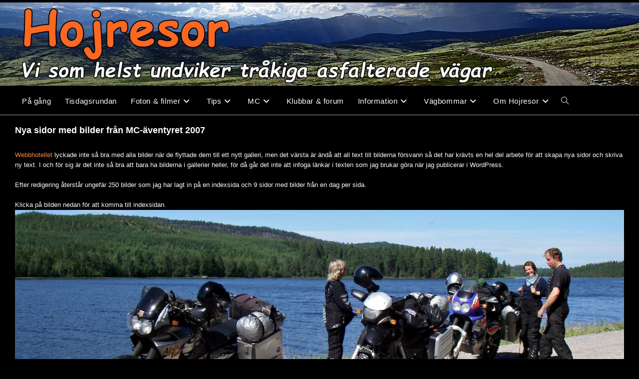

--- FILE ---
content_type: text/html; charset=UTF-8
request_url: https://www.hojresor.se/2022/01/22/nya-sidor-med-bilder-fran-mc-aventyret-2007/
body_size: 23717
content:
<!DOCTYPE html>
<html class="html" lang="sv-SE" prefix="og: https://ogp.me/ns#">
<head>
	<meta charset="UTF-8">
	<link rel="profile" href="https://gmpg.org/xfn/11">

	<link rel="pingback" href="https://www.hojresor.se/xmlrpc.php">
<meta name="viewport" content="width=device-width, initial-scale=1"><!-- Google tag (gtag.js) consent mode dataLayer added by Site Kit -->
<script id="google_gtagjs-js-consent-mode-data-layer">
window.dataLayer = window.dataLayer || [];function gtag(){dataLayer.push(arguments);}
gtag('consent', 'default', {"ad_personalization":"denied","ad_storage":"denied","ad_user_data":"denied","analytics_storage":"denied","functionality_storage":"denied","security_storage":"denied","personalization_storage":"denied","region":["AT","BE","BG","CH","CY","CZ","DE","DK","EE","ES","FI","FR","GB","GR","HR","HU","IE","IS","IT","LI","LT","LU","LV","MT","NL","NO","PL","PT","RO","SE","SI","SK"],"wait_for_update":500});
window._googlesitekitConsentCategoryMap = {"statistics":["analytics_storage"],"marketing":["ad_storage","ad_user_data","ad_personalization"],"functional":["functionality_storage","security_storage"],"preferences":["personalization_storage"]};
window._googlesitekitConsents = {"ad_personalization":"denied","ad_storage":"denied","ad_user_data":"denied","analytics_storage":"denied","functionality_storage":"denied","security_storage":"denied","personalization_storage":"denied","region":["AT","BE","BG","CH","CY","CZ","DE","DK","EE","ES","FI","FR","GB","GR","HR","HU","IE","IS","IT","LI","LT","LU","LV","MT","NL","NO","PL","PT","RO","SE","SI","SK"],"wait_for_update":500};
</script>
<!-- End Google tag (gtag.js) consent mode dataLayer added by Site Kit -->

<!-- Sökmotoroptimering av Rank Math – https://rankmath.com/ -->
<title>Nya sidor med bilder från MC-äventyret 2007 - Hojresor</title>
<meta name="description" content="Webbhotellet lyckade inte så bra med alla bilder när de flyttade dem till ett nytt galleri, men det värsta är ändå att all text till bilderna försvann så det"/>
<meta name="robots" content="follow, index, max-snippet:-1, max-video-preview:-1, max-image-preview:large"/>
<link rel="canonical" href="https://www.hojresor.se/2022/01/22/nya-sidor-med-bilder-fran-mc-aventyret-2007/" />
<meta property="og:locale" content="sv_SE" />
<meta property="og:type" content="article" />
<meta property="og:title" content="Nya sidor med bilder från MC-äventyret 2007 - Hojresor" />
<meta property="og:description" content="Webbhotellet lyckade inte så bra med alla bilder när de flyttade dem till ett nytt galleri, men det värsta är ändå att all text till bilderna försvann så det" />
<meta property="og:url" content="https://www.hojresor.se/2022/01/22/nya-sidor-med-bilder-fran-mc-aventyret-2007/" />
<meta property="og:site_name" content="Hojresor" />
<meta property="article:publisher" content="https://www.facebook.com/groups/hojresor/" />
<meta property="article:author" content="https://www.facebook.com/magnus.andreasson/" />
<meta property="article:tag" content="MC-äventyr" />
<meta property="article:section" content="Resereportage" />
<meta property="og:image" content="https://www.hojresor.se/wp-content/uploads/2022/01/MC-aventyret-2007.jpg" />
<meta property="og:image:secure_url" content="https://www.hojresor.se/wp-content/uploads/2022/01/MC-aventyret-2007.jpg" />
<meta property="og:image:width" content="1920" />
<meta property="og:image:height" content="1005" />
<meta property="og:image:alt" content="Nya sidor med bilder från MC-äventyret 2007" />
<meta property="og:image:type" content="image/jpeg" />
<meta property="article:published_time" content="2022-01-22T10:31:18+01:00" />
<meta name="twitter:card" content="summary_large_image" />
<meta name="twitter:title" content="Nya sidor med bilder från MC-äventyret 2007 - Hojresor" />
<meta name="twitter:description" content="Webbhotellet lyckade inte så bra med alla bilder när de flyttade dem till ett nytt galleri, men det värsta är ändå att all text till bilderna försvann så det" />
<meta name="twitter:image" content="https://www.hojresor.se/wp-content/uploads/2022/01/MC-aventyret-2007.jpg" />
<meta name="twitter:label1" content="Skriven av" />
<meta name="twitter:data1" content="Mudder" />
<meta name="twitter:label2" content="Lästid" />
<meta name="twitter:data2" content="Mindre än en minut" />
<script type="application/ld+json" class="rank-math-schema">{"@context":"https://schema.org","@graph":[{"@type":"Place","@id":"https://www.hojresor.se/#place","address":{"@type":"PostalAddress","streetAddress":"Norrbergsv\u00e4gen 5","addressLocality":"Kungsg\u00e5rden","postalCode":"812 40","addressCountry":"Sweden"}},{"@type":["TravelAgency","Organization"],"@id":"https://www.hojresor.se/#organization","name":"Hojresor","url":"https://www.hojresor.se","sameAs":["https://www.facebook.com/groups/hojresor/","https://www.youtube.com/user/hojresor/"],"email":"magnus@hojresor.se","address":{"@type":"PostalAddress","streetAddress":"Norrbergsv\u00e4gen 5","addressLocality":"Kungsg\u00e5rden","postalCode":"812 40","addressCountry":"Sweden"},"logo":{"@type":"ImageObject","@id":"https://www.hojresor.se/#logo","url":"https://www.hojresor.se/wp-content/uploads/2017/12/Ikon-till-Hojresor-20140717-164423-1.jpg","contentUrl":"https://www.hojresor.se/wp-content/uploads/2017/12/Ikon-till-Hojresor-20140717-164423-1.jpg","caption":"Hojresor","inLanguage":"sv-SE","width":"512","height":"512"},"openingHours":["Monday,Tuesday,Wednesday,Thursday,Friday,Saturday,Sunday 09:00-17:00"],"description":"Resor och evenemang f\u00f6r motorcyklister","location":{"@id":"https://www.hojresor.se/#place"},"image":{"@id":"https://www.hojresor.se/#logo"},"telephone":"+46706308000"},{"@type":"WebSite","@id":"https://www.hojresor.se/#website","url":"https://www.hojresor.se","name":"Hojresor","publisher":{"@id":"https://www.hojresor.se/#organization"},"inLanguage":"sv-SE"},{"@type":"ImageObject","@id":"https://www.hojresor.se/wp-content/uploads/2022/01/MC-aventyret-2007.jpg","url":"https://www.hojresor.se/wp-content/uploads/2022/01/MC-aventyret-2007.jpg","width":"1920","height":"1005","inLanguage":"sv-SE"},{"@type":"WebPage","@id":"https://www.hojresor.se/2022/01/22/nya-sidor-med-bilder-fran-mc-aventyret-2007/#webpage","url":"https://www.hojresor.se/2022/01/22/nya-sidor-med-bilder-fran-mc-aventyret-2007/","name":"Nya sidor med bilder fr\u00e5n MC-\u00e4ventyret 2007 - Hojresor","datePublished":"2022-01-22T10:31:18+01:00","dateModified":"2022-01-22T10:31:18+01:00","isPartOf":{"@id":"https://www.hojresor.se/#website"},"primaryImageOfPage":{"@id":"https://www.hojresor.se/wp-content/uploads/2022/01/MC-aventyret-2007.jpg"},"inLanguage":"sv-SE"},{"@type":"Person","@id":"https://www.hojresor.se/2022/01/22/nya-sidor-med-bilder-fran-mc-aventyret-2007/#author","name":"Mudder","image":{"@type":"ImageObject","@id":"https://secure.gravatar.com/avatar/d113933a2e776d58622b6037d3df5d11005703022f8362b44a7d088e9798a2d3?s=96&amp;d=mm&amp;r=g","url":"https://secure.gravatar.com/avatar/d113933a2e776d58622b6037d3df5d11005703022f8362b44a7d088e9798a2d3?s=96&amp;d=mm&amp;r=g","caption":"Mudder","inLanguage":"sv-SE"},"sameAs":["https://www.facebook.com/magnus.andreasson/"],"worksFor":{"@id":"https://www.hojresor.se/#organization"}},{"@type":"BlogPosting","headline":"Nya sidor med bilder fr\u00e5n MC-\u00e4ventyret 2007 - Hojresor","datePublished":"2022-01-22T10:31:18+01:00","dateModified":"2022-01-22T10:31:18+01:00","author":{"@id":"https://www.hojresor.se/2022/01/22/nya-sidor-med-bilder-fran-mc-aventyret-2007/#author","name":"Mudder"},"publisher":{"@id":"https://www.hojresor.se/#organization"},"description":"Webbhotellet lyckade inte s\u00e5 bra med alla bilder n\u00e4r de flyttade dem till ett nytt galleri, men det v\u00e4rsta \u00e4r \u00e4nd\u00e5 att all text till bilderna f\u00f6rsvann s\u00e5 det","name":"Nya sidor med bilder fr\u00e5n MC-\u00e4ventyret 2007 - Hojresor","@id":"https://www.hojresor.se/2022/01/22/nya-sidor-med-bilder-fran-mc-aventyret-2007/#richSnippet","isPartOf":{"@id":"https://www.hojresor.se/2022/01/22/nya-sidor-med-bilder-fran-mc-aventyret-2007/#webpage"},"image":{"@id":"https://www.hojresor.se/wp-content/uploads/2022/01/MC-aventyret-2007.jpg"},"inLanguage":"sv-SE","mainEntityOfPage":{"@id":"https://www.hojresor.se/2022/01/22/nya-sidor-med-bilder-fran-mc-aventyret-2007/#webpage"}}]}</script>
<!-- /Rank Math SEO-tillägg för WordPress -->

<link rel='dns-prefetch' href='//www.googletagmanager.com' />
<link rel="alternate" type="application/rss+xml" title="Hojresor &raquo; Webbflöde" href="https://www.hojresor.se/feed/" />
<link rel="alternate" type="application/rss+xml" title="Hojresor &raquo; Kommentarsflöde" href="https://www.hojresor.se/comments/feed/" />
<link rel="alternate" type="application/rss+xml" title="Hojresor &raquo; Kommentarsflöde för Nya sidor med bilder från MC-äventyret 2007" href="https://www.hojresor.se/2022/01/22/nya-sidor-med-bilder-fran-mc-aventyret-2007/feed/" />
<link rel="alternate" title="oEmbed (JSON)" type="application/json+oembed" href="https://www.hojresor.se/wp-json/oembed/1.0/embed?url=https%3A%2F%2Fwww.hojresor.se%2F2022%2F01%2F22%2Fnya-sidor-med-bilder-fran-mc-aventyret-2007%2F" />
<link rel="alternate" title="oEmbed (XML)" type="text/xml+oembed" href="https://www.hojresor.se/wp-json/oembed/1.0/embed?url=https%3A%2F%2Fwww.hojresor.se%2F2022%2F01%2F22%2Fnya-sidor-med-bilder-fran-mc-aventyret-2007%2F&#038;format=xml" />
<style id='wp-img-auto-sizes-contain-inline-css'>
img:is([sizes=auto i],[sizes^="auto," i]){contain-intrinsic-size:3000px 1500px}
/*# sourceURL=wp-img-auto-sizes-contain-inline-css */
</style>
<style id='wp-emoji-styles-inline-css'>

	img.wp-smiley, img.emoji {
		display: inline !important;
		border: none !important;
		box-shadow: none !important;
		height: 1em !important;
		width: 1em !important;
		margin: 0 0.07em !important;
		vertical-align: -0.1em !important;
		background: none !important;
		padding: 0 !important;
	}
/*# sourceURL=wp-emoji-styles-inline-css */
</style>
<style id='wp-block-library-inline-css'>
:root{--wp-block-synced-color:#7a00df;--wp-block-synced-color--rgb:122,0,223;--wp-bound-block-color:var(--wp-block-synced-color);--wp-editor-canvas-background:#ddd;--wp-admin-theme-color:#007cba;--wp-admin-theme-color--rgb:0,124,186;--wp-admin-theme-color-darker-10:#006ba1;--wp-admin-theme-color-darker-10--rgb:0,107,160.5;--wp-admin-theme-color-darker-20:#005a87;--wp-admin-theme-color-darker-20--rgb:0,90,135;--wp-admin-border-width-focus:2px}@media (min-resolution:192dpi){:root{--wp-admin-border-width-focus:1.5px}}.wp-element-button{cursor:pointer}:root .has-very-light-gray-background-color{background-color:#eee}:root .has-very-dark-gray-background-color{background-color:#313131}:root .has-very-light-gray-color{color:#eee}:root .has-very-dark-gray-color{color:#313131}:root .has-vivid-green-cyan-to-vivid-cyan-blue-gradient-background{background:linear-gradient(135deg,#00d084,#0693e3)}:root .has-purple-crush-gradient-background{background:linear-gradient(135deg,#34e2e4,#4721fb 50%,#ab1dfe)}:root .has-hazy-dawn-gradient-background{background:linear-gradient(135deg,#faaca8,#dad0ec)}:root .has-subdued-olive-gradient-background{background:linear-gradient(135deg,#fafae1,#67a671)}:root .has-atomic-cream-gradient-background{background:linear-gradient(135deg,#fdd79a,#004a59)}:root .has-nightshade-gradient-background{background:linear-gradient(135deg,#330968,#31cdcf)}:root .has-midnight-gradient-background{background:linear-gradient(135deg,#020381,#2874fc)}:root{--wp--preset--font-size--normal:16px;--wp--preset--font-size--huge:42px}.has-regular-font-size{font-size:1em}.has-larger-font-size{font-size:2.625em}.has-normal-font-size{font-size:var(--wp--preset--font-size--normal)}.has-huge-font-size{font-size:var(--wp--preset--font-size--huge)}.has-text-align-center{text-align:center}.has-text-align-left{text-align:left}.has-text-align-right{text-align:right}.has-fit-text{white-space:nowrap!important}#end-resizable-editor-section{display:none}.aligncenter{clear:both}.items-justified-left{justify-content:flex-start}.items-justified-center{justify-content:center}.items-justified-right{justify-content:flex-end}.items-justified-space-between{justify-content:space-between}.screen-reader-text{border:0;clip-path:inset(50%);height:1px;margin:-1px;overflow:hidden;padding:0;position:absolute;width:1px;word-wrap:normal!important}.screen-reader-text:focus{background-color:#ddd;clip-path:none;color:#444;display:block;font-size:1em;height:auto;left:5px;line-height:normal;padding:15px 23px 14px;text-decoration:none;top:5px;width:auto;z-index:100000}html :where(.has-border-color){border-style:solid}html :where([style*=border-top-color]){border-top-style:solid}html :where([style*=border-right-color]){border-right-style:solid}html :where([style*=border-bottom-color]){border-bottom-style:solid}html :where([style*=border-left-color]){border-left-style:solid}html :where([style*=border-width]){border-style:solid}html :where([style*=border-top-width]){border-top-style:solid}html :where([style*=border-right-width]){border-right-style:solid}html :where([style*=border-bottom-width]){border-bottom-style:solid}html :where([style*=border-left-width]){border-left-style:solid}html :where(img[class*=wp-image-]){height:auto;max-width:100%}:where(figure){margin:0 0 1em}html :where(.is-position-sticky){--wp-admin--admin-bar--position-offset:var(--wp-admin--admin-bar--height,0px)}@media screen and (max-width:600px){html :where(.is-position-sticky){--wp-admin--admin-bar--position-offset:0px}}

/*# sourceURL=wp-block-library-inline-css */
</style><style id='global-styles-inline-css'>
:root{--wp--preset--aspect-ratio--square: 1;--wp--preset--aspect-ratio--4-3: 4/3;--wp--preset--aspect-ratio--3-4: 3/4;--wp--preset--aspect-ratio--3-2: 3/2;--wp--preset--aspect-ratio--2-3: 2/3;--wp--preset--aspect-ratio--16-9: 16/9;--wp--preset--aspect-ratio--9-16: 9/16;--wp--preset--color--black: #000000;--wp--preset--color--cyan-bluish-gray: #abb8c3;--wp--preset--color--white: #ffffff;--wp--preset--color--pale-pink: #f78da7;--wp--preset--color--vivid-red: #cf2e2e;--wp--preset--color--luminous-vivid-orange: #ff6900;--wp--preset--color--luminous-vivid-amber: #fcb900;--wp--preset--color--light-green-cyan: #7bdcb5;--wp--preset--color--vivid-green-cyan: #00d084;--wp--preset--color--pale-cyan-blue: #8ed1fc;--wp--preset--color--vivid-cyan-blue: #0693e3;--wp--preset--color--vivid-purple: #9b51e0;--wp--preset--gradient--vivid-cyan-blue-to-vivid-purple: linear-gradient(135deg,rgb(6,147,227) 0%,rgb(155,81,224) 100%);--wp--preset--gradient--light-green-cyan-to-vivid-green-cyan: linear-gradient(135deg,rgb(122,220,180) 0%,rgb(0,208,130) 100%);--wp--preset--gradient--luminous-vivid-amber-to-luminous-vivid-orange: linear-gradient(135deg,rgb(252,185,0) 0%,rgb(255,105,0) 100%);--wp--preset--gradient--luminous-vivid-orange-to-vivid-red: linear-gradient(135deg,rgb(255,105,0) 0%,rgb(207,46,46) 100%);--wp--preset--gradient--very-light-gray-to-cyan-bluish-gray: linear-gradient(135deg,rgb(238,238,238) 0%,rgb(169,184,195) 100%);--wp--preset--gradient--cool-to-warm-spectrum: linear-gradient(135deg,rgb(74,234,220) 0%,rgb(151,120,209) 20%,rgb(207,42,186) 40%,rgb(238,44,130) 60%,rgb(251,105,98) 80%,rgb(254,248,76) 100%);--wp--preset--gradient--blush-light-purple: linear-gradient(135deg,rgb(255,206,236) 0%,rgb(152,150,240) 100%);--wp--preset--gradient--blush-bordeaux: linear-gradient(135deg,rgb(254,205,165) 0%,rgb(254,45,45) 50%,rgb(107,0,62) 100%);--wp--preset--gradient--luminous-dusk: linear-gradient(135deg,rgb(255,203,112) 0%,rgb(199,81,192) 50%,rgb(65,88,208) 100%);--wp--preset--gradient--pale-ocean: linear-gradient(135deg,rgb(255,245,203) 0%,rgb(182,227,212) 50%,rgb(51,167,181) 100%);--wp--preset--gradient--electric-grass: linear-gradient(135deg,rgb(202,248,128) 0%,rgb(113,206,126) 100%);--wp--preset--gradient--midnight: linear-gradient(135deg,rgb(2,3,129) 0%,rgb(40,116,252) 100%);--wp--preset--font-size--small: 13px;--wp--preset--font-size--medium: 20px;--wp--preset--font-size--large: 36px;--wp--preset--font-size--x-large: 42px;--wp--preset--spacing--20: 0.44rem;--wp--preset--spacing--30: 0.67rem;--wp--preset--spacing--40: 1rem;--wp--preset--spacing--50: 1.5rem;--wp--preset--spacing--60: 2.25rem;--wp--preset--spacing--70: 3.38rem;--wp--preset--spacing--80: 5.06rem;--wp--preset--shadow--natural: 6px 6px 9px rgba(0, 0, 0, 0.2);--wp--preset--shadow--deep: 12px 12px 50px rgba(0, 0, 0, 0.4);--wp--preset--shadow--sharp: 6px 6px 0px rgba(0, 0, 0, 0.2);--wp--preset--shadow--outlined: 6px 6px 0px -3px rgb(255, 255, 255), 6px 6px rgb(0, 0, 0);--wp--preset--shadow--crisp: 6px 6px 0px rgb(0, 0, 0);}:where(.is-layout-flex){gap: 0.5em;}:where(.is-layout-grid){gap: 0.5em;}body .is-layout-flex{display: flex;}.is-layout-flex{flex-wrap: wrap;align-items: center;}.is-layout-flex > :is(*, div){margin: 0;}body .is-layout-grid{display: grid;}.is-layout-grid > :is(*, div){margin: 0;}:where(.wp-block-columns.is-layout-flex){gap: 2em;}:where(.wp-block-columns.is-layout-grid){gap: 2em;}:where(.wp-block-post-template.is-layout-flex){gap: 1.25em;}:where(.wp-block-post-template.is-layout-grid){gap: 1.25em;}.has-black-color{color: var(--wp--preset--color--black) !important;}.has-cyan-bluish-gray-color{color: var(--wp--preset--color--cyan-bluish-gray) !important;}.has-white-color{color: var(--wp--preset--color--white) !important;}.has-pale-pink-color{color: var(--wp--preset--color--pale-pink) !important;}.has-vivid-red-color{color: var(--wp--preset--color--vivid-red) !important;}.has-luminous-vivid-orange-color{color: var(--wp--preset--color--luminous-vivid-orange) !important;}.has-luminous-vivid-amber-color{color: var(--wp--preset--color--luminous-vivid-amber) !important;}.has-light-green-cyan-color{color: var(--wp--preset--color--light-green-cyan) !important;}.has-vivid-green-cyan-color{color: var(--wp--preset--color--vivid-green-cyan) !important;}.has-pale-cyan-blue-color{color: var(--wp--preset--color--pale-cyan-blue) !important;}.has-vivid-cyan-blue-color{color: var(--wp--preset--color--vivid-cyan-blue) !important;}.has-vivid-purple-color{color: var(--wp--preset--color--vivid-purple) !important;}.has-black-background-color{background-color: var(--wp--preset--color--black) !important;}.has-cyan-bluish-gray-background-color{background-color: var(--wp--preset--color--cyan-bluish-gray) !important;}.has-white-background-color{background-color: var(--wp--preset--color--white) !important;}.has-pale-pink-background-color{background-color: var(--wp--preset--color--pale-pink) !important;}.has-vivid-red-background-color{background-color: var(--wp--preset--color--vivid-red) !important;}.has-luminous-vivid-orange-background-color{background-color: var(--wp--preset--color--luminous-vivid-orange) !important;}.has-luminous-vivid-amber-background-color{background-color: var(--wp--preset--color--luminous-vivid-amber) !important;}.has-light-green-cyan-background-color{background-color: var(--wp--preset--color--light-green-cyan) !important;}.has-vivid-green-cyan-background-color{background-color: var(--wp--preset--color--vivid-green-cyan) !important;}.has-pale-cyan-blue-background-color{background-color: var(--wp--preset--color--pale-cyan-blue) !important;}.has-vivid-cyan-blue-background-color{background-color: var(--wp--preset--color--vivid-cyan-blue) !important;}.has-vivid-purple-background-color{background-color: var(--wp--preset--color--vivid-purple) !important;}.has-black-border-color{border-color: var(--wp--preset--color--black) !important;}.has-cyan-bluish-gray-border-color{border-color: var(--wp--preset--color--cyan-bluish-gray) !important;}.has-white-border-color{border-color: var(--wp--preset--color--white) !important;}.has-pale-pink-border-color{border-color: var(--wp--preset--color--pale-pink) !important;}.has-vivid-red-border-color{border-color: var(--wp--preset--color--vivid-red) !important;}.has-luminous-vivid-orange-border-color{border-color: var(--wp--preset--color--luminous-vivid-orange) !important;}.has-luminous-vivid-amber-border-color{border-color: var(--wp--preset--color--luminous-vivid-amber) !important;}.has-light-green-cyan-border-color{border-color: var(--wp--preset--color--light-green-cyan) !important;}.has-vivid-green-cyan-border-color{border-color: var(--wp--preset--color--vivid-green-cyan) !important;}.has-pale-cyan-blue-border-color{border-color: var(--wp--preset--color--pale-cyan-blue) !important;}.has-vivid-cyan-blue-border-color{border-color: var(--wp--preset--color--vivid-cyan-blue) !important;}.has-vivid-purple-border-color{border-color: var(--wp--preset--color--vivid-purple) !important;}.has-vivid-cyan-blue-to-vivid-purple-gradient-background{background: var(--wp--preset--gradient--vivid-cyan-blue-to-vivid-purple) !important;}.has-light-green-cyan-to-vivid-green-cyan-gradient-background{background: var(--wp--preset--gradient--light-green-cyan-to-vivid-green-cyan) !important;}.has-luminous-vivid-amber-to-luminous-vivid-orange-gradient-background{background: var(--wp--preset--gradient--luminous-vivid-amber-to-luminous-vivid-orange) !important;}.has-luminous-vivid-orange-to-vivid-red-gradient-background{background: var(--wp--preset--gradient--luminous-vivid-orange-to-vivid-red) !important;}.has-very-light-gray-to-cyan-bluish-gray-gradient-background{background: var(--wp--preset--gradient--very-light-gray-to-cyan-bluish-gray) !important;}.has-cool-to-warm-spectrum-gradient-background{background: var(--wp--preset--gradient--cool-to-warm-spectrum) !important;}.has-blush-light-purple-gradient-background{background: var(--wp--preset--gradient--blush-light-purple) !important;}.has-blush-bordeaux-gradient-background{background: var(--wp--preset--gradient--blush-bordeaux) !important;}.has-luminous-dusk-gradient-background{background: var(--wp--preset--gradient--luminous-dusk) !important;}.has-pale-ocean-gradient-background{background: var(--wp--preset--gradient--pale-ocean) !important;}.has-electric-grass-gradient-background{background: var(--wp--preset--gradient--electric-grass) !important;}.has-midnight-gradient-background{background: var(--wp--preset--gradient--midnight) !important;}.has-small-font-size{font-size: var(--wp--preset--font-size--small) !important;}.has-medium-font-size{font-size: var(--wp--preset--font-size--medium) !important;}.has-large-font-size{font-size: var(--wp--preset--font-size--large) !important;}.has-x-large-font-size{font-size: var(--wp--preset--font-size--x-large) !important;}
/*# sourceURL=global-styles-inline-css */
</style>

<style id='classic-theme-styles-inline-css'>
/*! This file is auto-generated */
.wp-block-button__link{color:#fff;background-color:#32373c;border-radius:9999px;box-shadow:none;text-decoration:none;padding:calc(.667em + 2px) calc(1.333em + 2px);font-size:1.125em}.wp-block-file__button{background:#32373c;color:#fff;text-decoration:none}
/*# sourceURL=/wp-includes/css/classic-themes.min.css */
</style>
<link rel='stylesheet' id='contact-form-7-css' href='https://www.hojresor.se/wp-content/plugins/contact-form-7/includes/css/styles.css?ver=6.1.4' media='all' />
<link rel='stylesheet' id='fcbkbttn_icon-css' href='https://www.hojresor.se/wp-content/plugins/facebook-button-plugin/css/icon.css?ver=2.77' media='all' />
<link rel='stylesheet' id='fcbkbttn_stylesheet-css' href='https://www.hojresor.se/wp-content/plugins/facebook-button-plugin/css/style.css?ver=2.77' media='all' />
<link rel='stylesheet' id='pld-font-awesome-css' href='https://www.hojresor.se/wp-content/plugins/posts-like-dislike/css/fontawesome/css/all.min.css?ver=1.1.6' media='all' />
<link rel='stylesheet' id='pld-frontend-css' href='https://www.hojresor.se/wp-content/plugins/posts-like-dislike/css/pld-frontend.css?ver=1.1.6' media='all' />
<link rel='stylesheet' id='font-awesome-css' href='https://www.hojresor.se/wp-content/themes/oceanwp/assets/fonts/fontawesome/css/all.min.css?ver=6.7.2' media='all' />
<link rel='stylesheet' id='simple-line-icons-css' href='https://www.hojresor.se/wp-content/themes/oceanwp/assets/css/third/simple-line-icons.min.css?ver=2.4.0' media='all' />
<link rel='stylesheet' id='oceanwp-style-css' href='https://www.hojresor.se/wp-content/themes/oceanwp/assets/css/style.min.css?ver=4.1.4' media='all' />
<link rel='stylesheet' id='slb_core-css' href='https://www.hojresor.se/wp-content/plugins/simple-lightbox/client/css/app.css?ver=2.9.4' media='all' />
<link rel='stylesheet' id='front_end_css-css' href='https://www.hojresor.se/wp-content/plugins/broken-link-notifier/includes/css/results-front.min.css?ver=1.3.4' media='all' />
<link rel='stylesheet' id='oe-widgets-style-css' href='https://www.hojresor.se/wp-content/plugins/ocean-extra/assets/css/widgets.css?ver=d591a33321c23fc6dc4368c5842ad8a9' media='all' />
<script src="https://www.hojresor.se/wp-includes/js/jquery/jquery.min.js?ver=3.7.1" id="jquery-core-js"></script>
<script src="https://www.hojresor.se/wp-includes/js/jquery/jquery-migrate.min.js?ver=3.4.1" id="jquery-migrate-js"></script>
<script id="pld-frontend-js-extra">
var pld_js_object = {"admin_ajax_url":"https://www.hojresor.se/wp-admin/admin-ajax.php","admin_ajax_nonce":"e11037a533"};
//# sourceURL=pld-frontend-js-extra
</script>
<script src="https://www.hojresor.se/wp-content/plugins/posts-like-dislike/js/pld-frontend.js?ver=1.1.6" id="pld-frontend-js"></script>

<!-- Kodblock för ”Google-tagg (gtag.js)” tillagt av Site Kit -->
<!-- Kodblock för ”Google Analytics” tillagt av Site Kit -->
<script src="https://www.googletagmanager.com/gtag/js?id=G-KY829Z9YRR" id="google_gtagjs-js" async></script>
<script id="google_gtagjs-js-after">
window.dataLayer = window.dataLayer || [];function gtag(){dataLayer.push(arguments);}
gtag("set","linker",{"domains":["www.hojresor.se"]});
gtag("js", new Date());
gtag("set", "developer_id.dZTNiMT", true);
gtag("config", "G-KY829Z9YRR");
//# sourceURL=google_gtagjs-js-after
</script>
<link rel="https://api.w.org/" href="https://www.hojresor.se/wp-json/" /><link rel="alternate" title="JSON" type="application/json" href="https://www.hojresor.se/wp-json/wp/v2/posts/60640" /><link rel="EditURI" type="application/rsd+xml" title="RSD" href="https://www.hojresor.se/xmlrpc.php?rsd" />

<!-- fcbkbttn meta start -->
<meta property="og:url" content="https://www.hojresor.se/2022/01/22/nya-sidor-med-bilder-fran-mc-aventyret-2007/"/>
<meta property="og:type" content="article"/>
<meta property="og:title" content="Nya sidor med bilder från MC-äventyret 2007"/>
<meta property="og:site_name" content="Hojresor"/>
<meta property="og:image" content="https://www.hojresor.se/wp-content/uploads/2022/01/MC-aventyret-2007-1200x628.jpg"/>
<meta property="og:description" content="Webbhotellet lyckade inte så bra med alla bilder när de flyttade dem till ett nytt galleri, men det värsta är ändå att all te"/>
<!-- fcbkbttn meta end -->
<meta name="generator" content="Site Kit by Google 1.170.0" /><style>[class*=" icon-oc-"],[class^=icon-oc-]{speak:none;font-style:normal;font-weight:400;font-variant:normal;text-transform:none;line-height:1;-webkit-font-smoothing:antialiased;-moz-osx-font-smoothing:grayscale}.icon-oc-one-com-white-32px-fill:before{content:"901"}.icon-oc-one-com:before{content:"900"}#one-com-icon,.toplevel_page_onecom-wp .wp-menu-image{speak:none;display:flex;align-items:center;justify-content:center;text-transform:none;line-height:1;-webkit-font-smoothing:antialiased;-moz-osx-font-smoothing:grayscale}.onecom-wp-admin-bar-item>a,.toplevel_page_onecom-wp>.wp-menu-name{font-size:16px;font-weight:400;line-height:1}.toplevel_page_onecom-wp>.wp-menu-name img{width:69px;height:9px;}.wp-submenu-wrap.wp-submenu>.wp-submenu-head>img{width:88px;height:auto}.onecom-wp-admin-bar-item>a img{height:7px!important}.onecom-wp-admin-bar-item>a img,.toplevel_page_onecom-wp>.wp-menu-name img{opacity:.8}.onecom-wp-admin-bar-item.hover>a img,.toplevel_page_onecom-wp.wp-has-current-submenu>.wp-menu-name img,li.opensub>a.toplevel_page_onecom-wp>.wp-menu-name img{opacity:1}#one-com-icon:before,.onecom-wp-admin-bar-item>a:before,.toplevel_page_onecom-wp>.wp-menu-image:before{content:'';position:static!important;background-color:rgba(240,245,250,.4);border-radius:102px;width:18px;height:18px;padding:0!important}.onecom-wp-admin-bar-item>a:before{width:14px;height:14px}.onecom-wp-admin-bar-item.hover>a:before,.toplevel_page_onecom-wp.opensub>a>.wp-menu-image:before,.toplevel_page_onecom-wp.wp-has-current-submenu>.wp-menu-image:before{background-color:#76b82a}.onecom-wp-admin-bar-item>a{display:inline-flex!important;align-items:center;justify-content:center}#one-com-logo-wrapper{font-size:4em}#one-com-icon{vertical-align:middle}.imagify-welcome{display:none !important;}</style><style>span.pld-count-wrap {color: #ffffff;}a.pld-prevent.pld-undo-trigger  {color: #ffffff;}</style><!-- Analytics by WP Statistics - https://wp-statistics.com -->
<script id="google_gtagjs" src="https://www.googletagmanager.com/gtag/js?id=G-YNDJ890YT2" async></script>
<script id="google_gtagjs-inline">
window.dataLayer = window.dataLayer || [];function gtag(){dataLayer.push(arguments);}gtag('js', new Date());gtag('config', 'G-YNDJ890YT2', {} );
</script>
<link rel="icon" href="https://www.hojresor.se/wp-content/uploads/2017/12/cropped-Ikon-till-Hojresor-32x32.jpg" sizes="32x32" />
<link rel="icon" href="https://www.hojresor.se/wp-content/uploads/2017/12/cropped-Ikon-till-Hojresor-192x192.jpg" sizes="192x192" />
<link rel="apple-touch-icon" href="https://www.hojresor.se/wp-content/uploads/2017/12/cropped-Ikon-till-Hojresor-180x180.jpg" />
<meta name="msapplication-TileImage" content="https://www.hojresor.se/wp-content/uploads/2017/12/cropped-Ikon-till-Hojresor-270x270.jpg" />
		<style id="wp-custom-css">
			div#site-logo{display:none}a{text-decoration:none !important}ul.meta.obem-none.clr{margin:20px 0 12px}.widget-area select{background:#000000 !important}.widget-area .widget-title{border-left:0 !important;padding-left:0 !important;margin-left:0 !important}.single .post-tags{font-size:12px !important}.wpcf7-list-item{margin-right:10;padding-left:0;margin-left:0;padding-left:0}ul{margin-left:1em;padding-left:0}li{margin-left:0}.gallery-item,img{padding-bottom:0}.wp-image-6195{margin-bottom:20px}.wp-image-6196{margin-bottom:20px}		</style>
		<!-- OceanWP CSS -->
<style type="text/css">
/* Colors */a:hover,a.light:hover,.theme-heading .text::before,.theme-heading .text::after,#top-bar-content >a:hover,#top-bar-social li.oceanwp-email a:hover,#site-navigation-wrap .dropdown-menu >li >a:hover,#site-header.medium-header #medium-searchform button:hover,.oceanwp-mobile-menu-icon a:hover,.blog-entry.post .blog-entry-header .entry-title a:hover,.blog-entry.post .blog-entry-readmore a:hover,.blog-entry.thumbnail-entry .blog-entry-category a,ul.meta li a:hover,.dropcap,.single nav.post-navigation .nav-links .title,body .related-post-title a:hover,body #wp-calendar caption,body .contact-info-widget.default i,body .contact-info-widget.big-icons i,body .custom-links-widget .oceanwp-custom-links li a:hover,body .custom-links-widget .oceanwp-custom-links li a:hover:before,body .posts-thumbnails-widget li a:hover,body .social-widget li.oceanwp-email a:hover,.comment-author .comment-meta .comment-reply-link,#respond #cancel-comment-reply-link:hover,#footer-widgets .footer-box a:hover,#footer-bottom a:hover,#footer-bottom #footer-bottom-menu a:hover,.sidr a:hover,.sidr-class-dropdown-toggle:hover,.sidr-class-menu-item-has-children.active >a,.sidr-class-menu-item-has-children.active >a >.sidr-class-dropdown-toggle,input[type=checkbox]:checked:before{color:#aaa8a8}.single nav.post-navigation .nav-links .title .owp-icon use,.blog-entry.post .blog-entry-readmore a:hover .owp-icon use,body .contact-info-widget.default .owp-icon use,body .contact-info-widget.big-icons .owp-icon use{stroke:#aaa8a8}input[type="button"],input[type="reset"],input[type="submit"],button[type="submit"],.button,#site-navigation-wrap .dropdown-menu >li.btn >a >span,.thumbnail:hover i,.thumbnail:hover .link-post-svg-icon,.post-quote-content,.omw-modal .omw-close-modal,body .contact-info-widget.big-icons li:hover i,body .contact-info-widget.big-icons li:hover .owp-icon,body div.wpforms-container-full .wpforms-form input[type=submit],body div.wpforms-container-full .wpforms-form button[type=submit],body div.wpforms-container-full .wpforms-form .wpforms-page-button,.woocommerce-cart .wp-element-button,.woocommerce-checkout .wp-element-button,.wp-block-button__link{background-color:#aaa8a8}.widget-title{border-color:#aaa8a8}blockquote{border-color:#aaa8a8}.wp-block-quote{border-color:#aaa8a8}#searchform-dropdown{border-color:#aaa8a8}.dropdown-menu .sub-menu{border-color:#aaa8a8}.blog-entry.large-entry .blog-entry-readmore a:hover{border-color:#aaa8a8}.oceanwp-newsletter-form-wrap input[type="email"]:focus{border-color:#aaa8a8}.social-widget li.oceanwp-email a:hover{border-color:#aaa8a8}#respond #cancel-comment-reply-link:hover{border-color:#aaa8a8}body .contact-info-widget.big-icons li:hover i{border-color:#aaa8a8}body .contact-info-widget.big-icons li:hover .owp-icon{border-color:#aaa8a8}#footer-widgets .oceanwp-newsletter-form-wrap input[type="email"]:focus{border-color:#aaa8a8}input[type="button"]:hover,input[type="reset"]:hover,input[type="submit"]:hover,button[type="submit"]:hover,input[type="button"]:focus,input[type="reset"]:focus,input[type="submit"]:focus,button[type="submit"]:focus,.button:hover,.button:focus,#site-navigation-wrap .dropdown-menu >li.btn >a:hover >span,.post-quote-author,.omw-modal .omw-close-modal:hover,body div.wpforms-container-full .wpforms-form input[type=submit]:hover,body div.wpforms-container-full .wpforms-form button[type=submit]:hover,body div.wpforms-container-full .wpforms-form .wpforms-page-button:hover,.woocommerce-cart .wp-element-button:hover,.woocommerce-checkout .wp-element-button:hover,.wp-block-button__link:hover{background-color:#7c7c7c}table th,table td,hr,.content-area,body.content-left-sidebar #content-wrap .content-area,.content-left-sidebar .content-area,#top-bar-wrap,#site-header,#site-header.top-header #search-toggle,.dropdown-menu ul li,.centered-minimal-page-header,.blog-entry.post,.blog-entry.grid-entry .blog-entry-inner,.blog-entry.thumbnail-entry .blog-entry-bottom,.single-post .entry-title,.single .entry-share-wrap .entry-share,.single .entry-share,.single .entry-share ul li a,.single nav.post-navigation,.single nav.post-navigation .nav-links .nav-previous,#author-bio,#author-bio .author-bio-avatar,#author-bio .author-bio-social li a,#related-posts,#comments,.comment-body,#respond #cancel-comment-reply-link,#blog-entries .type-page,.page-numbers a,.page-numbers span:not(.elementor-screen-only),.page-links span,body #wp-calendar caption,body #wp-calendar th,body #wp-calendar tbody,body .contact-info-widget.default i,body .contact-info-widget.big-icons i,body .contact-info-widget.big-icons .owp-icon,body .contact-info-widget.default .owp-icon,body .posts-thumbnails-widget li,body .tagcloud a{border-color:#aaa8a8}body,.separate-layout,.has-parallax-footer:not(.separate-layout) #main{background-color:#000000}a{color:#ff6820}a .owp-icon use{stroke:#ff6820}a:hover{color:#fd590d}a:hover .owp-icon use{stroke:#fd590d}.boxed-layout{background-color:#000000}.separate-layout,.has-parallax-footer.separate-layout #main{background-color:#000000}.boxed-layout #wrap,.separate-layout .content-area,.separate-layout .widget-area .sidebar-box,body.separate-blog.separate-layout #blog-entries >*,body.separate-blog.separate-layout .oceanwp-pagination,body.separate-blog.separate-layout .blog-entry.grid-entry .blog-entry-inner,.has-parallax-footer:not(.separate-layout) #main{background-color:#000000}body .theme-button,body input[type="submit"],body button[type="submit"],body button,body .button,body div.wpforms-container-full .wpforms-form input[type=submit],body div.wpforms-container-full .wpforms-form button[type=submit],body div.wpforms-container-full .wpforms-form .wpforms-page-button,.woocommerce-cart .wp-element-button,.woocommerce-checkout .wp-element-button,.wp-block-button__link{background-color:#d4d4d4}body .theme-button:hover,body input[type="submit"]:hover,body button[type="submit"]:hover,body button:hover,body .button:hover,body div.wpforms-container-full .wpforms-form input[type=submit]:hover,body div.wpforms-container-full .wpforms-form input[type=submit]:active,body div.wpforms-container-full .wpforms-form button[type=submit]:hover,body div.wpforms-container-full .wpforms-form button[type=submit]:active,body div.wpforms-container-full .wpforms-form .wpforms-page-button:hover,body div.wpforms-container-full .wpforms-form .wpforms-page-button:active,.woocommerce-cart .wp-element-button:hover,.woocommerce-checkout .wp-element-button:hover,.wp-block-button__link:hover{background-color:#e76f20}body .theme-button,body input[type="submit"],body button[type="submit"],body button,body .button,body div.wpforms-container-full .wpforms-form input[type=submit],body div.wpforms-container-full .wpforms-form button[type=submit],body div.wpforms-container-full .wpforms-form .wpforms-page-button,.woocommerce-cart .wp-element-button,.woocommerce-checkout .wp-element-button,.wp-block-button__link{color:#000000}body .theme-button,body input[type="submit"],body button[type="submit"],body button,body .button,body div.wpforms-container-full .wpforms-form input[type=submit],body div.wpforms-container-full .wpforms-form button[type=submit],body div.wpforms-container-full .wpforms-form .wpforms-page-button,.woocommerce-cart .wp-element-button,.woocommerce-checkout .wp-element-button,.wp-block-button__link{border-color:#000000}body .theme-button:hover,body input[type="submit"]:hover,body button[type="submit"]:hover,body button:hover,body .button:hover,body div.wpforms-container-full .wpforms-form input[type=submit]:hover,body div.wpforms-container-full .wpforms-form input[type=submit]:active,body div.wpforms-container-full .wpforms-form button[type=submit]:hover,body div.wpforms-container-full .wpforms-form button[type=submit]:active,body div.wpforms-container-full .wpforms-form .wpforms-page-button:hover,body div.wpforms-container-full .wpforms-form .wpforms-page-button:active,.woocommerce-cart .wp-element-button:hover,.woocommerce-checkout .wp-element-button:hover,.wp-block-button__link:hover{border-color:#ffffff}form input[type="text"],form input[type="password"],form input[type="email"],form input[type="url"],form input[type="date"],form input[type="month"],form input[type="time"],form input[type="datetime"],form input[type="datetime-local"],form input[type="week"],form input[type="number"],form input[type="search"],form input[type="tel"],form input[type="color"],form select,form textarea,.select2-container .select2-choice,.woocommerce .woocommerce-checkout .select2-container--default .select2-selection--single{border-color:#ffffff}body div.wpforms-container-full .wpforms-form input[type=date],body div.wpforms-container-full .wpforms-form input[type=datetime],body div.wpforms-container-full .wpforms-form input[type=datetime-local],body div.wpforms-container-full .wpforms-form input[type=email],body div.wpforms-container-full .wpforms-form input[type=month],body div.wpforms-container-full .wpforms-form input[type=number],body div.wpforms-container-full .wpforms-form input[type=password],body div.wpforms-container-full .wpforms-form input[type=range],body div.wpforms-container-full .wpforms-form input[type=search],body div.wpforms-container-full .wpforms-form input[type=tel],body div.wpforms-container-full .wpforms-form input[type=text],body div.wpforms-container-full .wpforms-form input[type=time],body div.wpforms-container-full .wpforms-form input[type=url],body div.wpforms-container-full .wpforms-form input[type=week],body div.wpforms-container-full .wpforms-form select,body div.wpforms-container-full .wpforms-form textarea{border-color:#ffffff}form input[type="text"]:focus,form input[type="password"]:focus,form input[type="email"]:focus,form input[type="tel"]:focus,form input[type="url"]:focus,form input[type="search"]:focus,form textarea:focus,.select2-drop-active,.select2-dropdown-open.select2-drop-above .select2-choice,.select2-dropdown-open.select2-drop-above .select2-choices,.select2-drop.select2-drop-above.select2-drop-active,.select2-container-active .select2-choice,.select2-container-active .select2-choices{border-color:#ffffff}body div.wpforms-container-full .wpforms-form input:focus,body div.wpforms-container-full .wpforms-form textarea:focus,body div.wpforms-container-full .wpforms-form select:focus{border-color:#ffffff}form input[type="text"],form input[type="password"],form input[type="email"],form input[type="url"],form input[type="date"],form input[type="month"],form input[type="time"],form input[type="datetime"],form input[type="datetime-local"],form input[type="week"],form input[type="number"],form input[type="search"],form input[type="tel"],form input[type="color"],form select,form textarea,.woocommerce .woocommerce-checkout .select2-container--default .select2-selection--single{background-color:#000000}body div.wpforms-container-full .wpforms-form input[type=date],body div.wpforms-container-full .wpforms-form input[type=datetime],body div.wpforms-container-full .wpforms-form input[type=datetime-local],body div.wpforms-container-full .wpforms-form input[type=email],body div.wpforms-container-full .wpforms-form input[type=month],body div.wpforms-container-full .wpforms-form input[type=number],body div.wpforms-container-full .wpforms-form input[type=password],body div.wpforms-container-full .wpforms-form input[type=range],body div.wpforms-container-full .wpforms-form input[type=search],body div.wpforms-container-full .wpforms-form input[type=tel],body div.wpforms-container-full .wpforms-form input[type=text],body div.wpforms-container-full .wpforms-form input[type=time],body div.wpforms-container-full .wpforms-form input[type=url],body div.wpforms-container-full .wpforms-form input[type=week],body div.wpforms-container-full .wpforms-form select,body div.wpforms-container-full .wpforms-form textarea{background-color:#000000}form input[type="text"],form input[type="password"],form input[type="email"],form input[type="url"],form input[type="date"],form input[type="month"],form input[type="time"],form input[type="datetime"],form input[type="datetime-local"],form input[type="week"],form input[type="number"],form input[type="search"],form input[type="tel"],form input[type="color"],form select,form textarea{color:#ffffff}body div.wpforms-container-full .wpforms-form input[type=date],body div.wpforms-container-full .wpforms-form input[type=datetime],body div.wpforms-container-full .wpforms-form input[type=datetime-local],body div.wpforms-container-full .wpforms-form input[type=email],body div.wpforms-container-full .wpforms-form input[type=month],body div.wpforms-container-full .wpforms-form input[type=number],body div.wpforms-container-full .wpforms-form input[type=password],body div.wpforms-container-full .wpforms-form input[type=range],body div.wpforms-container-full .wpforms-form input[type=search],body div.wpforms-container-full .wpforms-form input[type=tel],body div.wpforms-container-full .wpforms-form input[type=text],body div.wpforms-container-full .wpforms-form input[type=time],body div.wpforms-container-full .wpforms-form input[type=url],body div.wpforms-container-full .wpforms-form input[type=week],body div.wpforms-container-full .wpforms-form select,body div.wpforms-container-full .wpforms-form textarea{color:#ffffff}label,body div.wpforms-container-full .wpforms-form .wpforms-field-label{color:#ffffff}form input[type="text"]::placeholder,form input[type="password"]::placeholder,form input[type="email"]::placeholder,form input[type="url"]::placeholder,form input[type="date"]::placeholder,form input[type="month"]::placeholder,form input[type="time"]::placeholder,form input[type="datetime"]::placeholder,form input[type="datetime-local"]::placeholder,form input[type="week"]::placeholder,form input[type="number"]::placeholder,form input[type="search"]::placeholder,form input[type="tel"]::placeholder,form input[type="color"]::placeholder,form select::placeholder,form textarea::placeholder{color:#ffffff}body div.wpforms-container-full .wpforms-form input[type=date]::placeholder,body div.wpforms-container-full .wpforms-form input[type=datetime]::placeholder,body div.wpforms-container-full .wpforms-form input[type=datetime-local]::placeholder,body div.wpforms-container-full .wpforms-form input[type=email]::placeholder,body div.wpforms-container-full .wpforms-form input[type=month]::placeholder,body div.wpforms-container-full .wpforms-form input[type=number]::placeholder,body div.wpforms-container-full .wpforms-form input[type=password]::placeholder,body div.wpforms-container-full .wpforms-form input[type=range]::placeholder,body div.wpforms-container-full .wpforms-form input[type=search]::placeholder,body div.wpforms-container-full .wpforms-form input[type=tel]::placeholder,body div.wpforms-container-full .wpforms-form input[type=text]::placeholder,body div.wpforms-container-full .wpforms-form input[type=time]::placeholder,body div.wpforms-container-full .wpforms-form input[type=url]::placeholder,body div.wpforms-container-full .wpforms-form input[type=week]::placeholder,body div.wpforms-container-full .wpforms-form select::placeholder,body div.wpforms-container-full .wpforms-form textarea::placeholder{color:#ffffff}.page-header{color:#ffffff}.page-header .page-header-title,.page-header.background-image-page-header .page-header-title{color:#ffffff}body{color:#ffffff}h1,h2,h3,h4,h5,h6,.theme-heading,.widget-title,.oceanwp-widget-recent-posts-title,.comment-reply-title,.entry-title,.sidebar-box .widget-title{color:#ffffff}h1{color:#ffffff}h2{color:#ffffff}h3{color:#ffffff}h4{color:#ffffff}h5{color:#ffffff}h6{color:#ffffff}/* OceanWP Style Settings CSS */.container{width:1920px}@media only screen and (min-width:960px){.content-area,.content-left-sidebar .content-area{width:75%}}@media only screen and (min-width:960px){.widget-area,.content-left-sidebar .widget-area{width:25%}}.separate-layout .content-area,.separate-layout.content-left-sidebar .content-area,.content-both-sidebars.scs-style .content-area,.separate-layout.content-both-sidebars.ssc-style .content-area,body.separate-blog.separate-layout #blog-entries >*,body.separate-blog.separate-layout .oceanwp-pagination,body.separate-blog.separate-layout .blog-entry.grid-entry .blog-entry-inner{padding:1px}.separate-layout.content-full-width .content-area{padding:1px !important}.separate-layout .widget-area .sidebar-box{padding:1px}.boxed-layout #wrap,.boxed-layout .parallax-footer,.boxed-layout .owp-floating-bar{width:1920px}.theme-button,input[type="submit"],button[type="submit"],button,body div.wpforms-container-full .wpforms-form input[type=submit],body div.wpforms-container-full .wpforms-form button[type=submit],body div.wpforms-container-full .wpforms-form .wpforms-page-button{padding:10px}.theme-button,input[type="submit"],button[type="submit"],button,.button,body div.wpforms-container-full .wpforms-form input[type=submit],body div.wpforms-container-full .wpforms-form button[type=submit],body div.wpforms-container-full .wpforms-form .wpforms-page-button{border-style:solid}.theme-button,input[type="submit"],button[type="submit"],button,.button,body div.wpforms-container-full .wpforms-form input[type=submit],body div.wpforms-container-full .wpforms-form button[type=submit],body div.wpforms-container-full .wpforms-form .wpforms-page-button{border-width:5px}form input[type="text"],form input[type="password"],form input[type="email"],form input[type="url"],form input[type="date"],form input[type="month"],form input[type="time"],form input[type="datetime"],form input[type="datetime-local"],form input[type="week"],form input[type="number"],form input[type="search"],form input[type="tel"],form input[type="color"],form select,form textarea{padding:3px 3px 3px 12px}body div.wpforms-container-full .wpforms-form input[type=date],body div.wpforms-container-full .wpforms-form input[type=datetime],body div.wpforms-container-full .wpforms-form input[type=datetime-local],body div.wpforms-container-full .wpforms-form input[type=email],body div.wpforms-container-full .wpforms-form input[type=month],body div.wpforms-container-full .wpforms-form input[type=number],body div.wpforms-container-full .wpforms-form input[type=password],body div.wpforms-container-full .wpforms-form input[type=range],body div.wpforms-container-full .wpforms-form input[type=search],body div.wpforms-container-full .wpforms-form input[type=tel],body div.wpforms-container-full .wpforms-form input[type=text],body div.wpforms-container-full .wpforms-form input[type=time],body div.wpforms-container-full .wpforms-form input[type=url],body div.wpforms-container-full .wpforms-form input[type=week],body div.wpforms-container-full .wpforms-form select,body div.wpforms-container-full .wpforms-form textarea{padding:3px 3px 3px 12px;height:auto}form input[type="text"],form input[type="password"],form input[type="email"],form input[type="url"],form input[type="date"],form input[type="month"],form input[type="time"],form input[type="datetime"],form input[type="datetime-local"],form input[type="week"],form input[type="number"],form input[type="search"],form input[type="tel"],form input[type="color"],form select,form textarea,.woocommerce .woocommerce-checkout .select2-container--default .select2-selection--single{border-style:solid}body div.wpforms-container-full .wpforms-form input[type=date],body div.wpforms-container-full .wpforms-form input[type=datetime],body div.wpforms-container-full .wpforms-form input[type=datetime-local],body div.wpforms-container-full .wpforms-form input[type=email],body div.wpforms-container-full .wpforms-form input[type=month],body div.wpforms-container-full .wpforms-form input[type=number],body div.wpforms-container-full .wpforms-form input[type=password],body div.wpforms-container-full .wpforms-form input[type=range],body div.wpforms-container-full .wpforms-form input[type=search],body div.wpforms-container-full .wpforms-form input[type=tel],body div.wpforms-container-full .wpforms-form input[type=text],body div.wpforms-container-full .wpforms-form input[type=time],body div.wpforms-container-full .wpforms-form input[type=url],body div.wpforms-container-full .wpforms-form input[type=week],body div.wpforms-container-full .wpforms-form select,body div.wpforms-container-full .wpforms-form textarea{border-style:solid}form input[type="text"],form input[type="password"],form input[type="email"],form input[type="url"],form input[type="date"],form input[type="month"],form input[type="time"],form input[type="datetime"],form input[type="datetime-local"],form input[type="week"],form input[type="number"],form input[type="search"],form input[type="tel"],form input[type="color"],form select,form textarea{border-radius:0}body div.wpforms-container-full .wpforms-form input[type=date],body div.wpforms-container-full .wpforms-form input[type=datetime],body div.wpforms-container-full .wpforms-form input[type=datetime-local],body div.wpforms-container-full .wpforms-form input[type=email],body div.wpforms-container-full .wpforms-form input[type=month],body div.wpforms-container-full .wpforms-form input[type=number],body div.wpforms-container-full .wpforms-form input[type=password],body div.wpforms-container-full .wpforms-form input[type=range],body div.wpforms-container-full .wpforms-form input[type=search],body div.wpforms-container-full .wpforms-form input[type=tel],body div.wpforms-container-full .wpforms-form input[type=text],body div.wpforms-container-full .wpforms-form input[type=time],body div.wpforms-container-full .wpforms-form input[type=url],body div.wpforms-container-full .wpforms-form input[type=week],body div.wpforms-container-full .wpforms-form select,body div.wpforms-container-full .wpforms-form textarea{border-radius:0}#main #content-wrap,.separate-layout #main #content-wrap{padding-top:20px;padding-bottom:20px}@media (max-width:768px){#main #content-wrap,.separate-layout #main #content-wrap{padding-top:10px}}@media (max-width:480px){#main #content-wrap,.separate-layout #main #content-wrap{padding-top:10px}}.page-numbers a,.page-numbers span:not(.elementor-screen-only),.page-links span{font-size:14px}@media (max-width:768px){.page-numbers a,.page-numbers span:not(.elementor-screen-only),.page-links span{font-size:px}}@media (max-width:480px){.page-numbers a,.page-numbers span:not(.elementor-screen-only),.page-links span{font-size:px}}#scroll-top{bottom:1px}#scroll-top.scroll-top-right{right:1px}#scroll-top{font-size:50px}#scroll-top .owp-icon{width:50px;height:50px}#scroll-top{border-radius:0}#scroll-top{background-color:#000000}#scroll-top:hover{background-color:#000000}#scroll-top{color:#a7a7a7}#scroll-top .owp-icon use{stroke:#a7a7a7}#scroll-top:hover{color:#fa8b41}#scroll-top:hover .owp-icon use{stroke:#a7a7a7}.page-header,.has-transparent-header .page-header{padding:20px 0 10px 0}@media (max-width:768px){.page-header,.has-transparent-header .page-header{padding:20px 0 10px 0}}@media (max-width:480px){.page-header,.has-transparent-header .page-header{padding:20px 0 0 0}}/* Header */@media only screen and (max-width:959px){body.default-breakpoint #site-logo #site-logo-inner{height:1px}}@media only screen and (max-width:959px){body.default-breakpoint .oceanwp-mobile-menu-icon a,.mobile-menu-close{line-height:1px}}#site-logo #site-logo-inner,.oceanwp-social-menu .social-menu-inner,#site-header.full_screen-header .menu-bar-inner,.after-header-content .after-header-content-inner{height:45px}#site-navigation-wrap .dropdown-menu >li >a,#site-navigation-wrap .dropdown-menu >li >span.opl-logout-link,.oceanwp-mobile-menu-icon a,.mobile-menu-close,.after-header-content-inner >a{line-height:45px}#site-header-inner{padding:0 0 5px 0}#site-header,.has-transparent-header .is-sticky #site-header,.has-vh-transparent .is-sticky #site-header.vertical-header,#searchform-header-replace{background-color:#000000}#site-header.has-header-media .overlay-header-media{background-color:rgba(0,0,0,0.5)}#site-header{border-color:#aaa8a8}#site-logo #site-logo-inner a img,#site-header.center-header #site-navigation-wrap .middle-site-logo a img{max-width:200px}#site-header #site-logo #site-logo-inner a img,#site-header.center-header #site-navigation-wrap .middle-site-logo a img{max-height:200px}.effect-two #site-navigation-wrap .dropdown-menu >li >a.menu-link >span:after,.effect-eight #site-navigation-wrap .dropdown-menu >li >a.menu-link >span:before,.effect-eight #site-navigation-wrap .dropdown-menu >li >a.menu-link >span:after{background-color:#dd9933}.effect-six #site-navigation-wrap .dropdown-menu >li >a.menu-link >span:before,.effect-six #site-navigation-wrap .dropdown-menu >li >a.menu-link >span:after{border-color:#dd9933}.effect-ten #site-navigation-wrap .dropdown-menu >li >a.menu-link:hover >span,.effect-ten #site-navigation-wrap .dropdown-menu >li.sfHover >a.menu-link >span{-webkit-box-shadow:0 0 10px 4px #dd9933;-moz-box-shadow:0 0 10px 4px #dd9933;box-shadow:0 0 10px 4px #dd9933}#site-navigation-wrap .dropdown-menu >li >a{padding:0 6px}#site-navigation-wrap .dropdown-menu >li >a,.oceanwp-mobile-menu-icon a,#searchform-header-replace-close{color:#ffffff}#site-navigation-wrap .dropdown-menu >li >a .owp-icon use,.oceanwp-mobile-menu-icon a .owp-icon use,#searchform-header-replace-close .owp-icon use{stroke:#ffffff}#site-navigation-wrap .dropdown-menu >li >a:hover,.oceanwp-mobile-menu-icon a:hover,#searchform-header-replace-close:hover{color:#dd9933}#site-navigation-wrap .dropdown-menu >li >a:hover .owp-icon use,.oceanwp-mobile-menu-icon a:hover .owp-icon use,#searchform-header-replace-close:hover .owp-icon use{stroke:#dd9933}#site-navigation-wrap .dropdown-menu >.current-menu-item >a,#site-navigation-wrap .dropdown-menu >.current-menu-ancestor >a,#site-navigation-wrap .dropdown-menu >.current-menu-item >a:hover,#site-navigation-wrap .dropdown-menu >.current-menu-ancestor >a:hover{color:#b4afaf}#site-navigation-wrap .dropdown-menu >li >a{background-color:#000000}#site-navigation-wrap .dropdown-menu >li >a:hover,#site-navigation-wrap .dropdown-menu >li.sfHover >a{background-color:#000000}#site-navigation-wrap .dropdown-menu >.current-menu-item >a,#site-navigation-wrap .dropdown-menu >.current-menu-ancestor >a,#site-navigation-wrap .dropdown-menu >.current-menu-item >a:hover,#site-navigation-wrap .dropdown-menu >.current-menu-ancestor >a:hover{background-color:#060606}.dropdown-menu .sub-menu{min-width:250px}.dropdown-menu .sub-menu,#searchform-dropdown,.current-shop-items-dropdown{background-color:#000000}.dropdown-menu .sub-menu,#searchform-dropdown,.current-shop-items-dropdown{border-color:#ffffff}.dropdown-menu ul li a.menu-link:hover{color:#000000}.dropdown-menu ul li a.menu-link:hover .owp-icon use{stroke:#000000}.dropdown-menu ul li a.menu-link:hover{background-color:#d5d5d5}.dropdown-menu ul >.current-menu-item >a.menu-link{color:#b4afaf}.dropdown-menu ul >.current-menu-item >a.menu-link{background-color:#000000}body .sidr a,body .sidr-class-dropdown-toggle,#mobile-dropdown ul li a,#mobile-dropdown ul li a .dropdown-toggle,#mobile-fullscreen ul li a,#mobile-fullscreen .oceanwp-social-menu.simple-social ul li a{color:#ffffff}#mobile-fullscreen a.close .close-icon-inner,#mobile-fullscreen a.close .close-icon-inner::after{background-color:#ffffff}body .sidr a:hover,body .sidr-class-dropdown-toggle:hover,body .sidr-class-dropdown-toggle .fa,body .sidr-class-menu-item-has-children.active >a,body .sidr-class-menu-item-has-children.active >a >.sidr-class-dropdown-toggle,#mobile-dropdown ul li a:hover,#mobile-dropdown ul li a .dropdown-toggle:hover,#mobile-dropdown .menu-item-has-children.active >a,#mobile-dropdown .menu-item-has-children.active >a >.dropdown-toggle,#mobile-fullscreen ul li a:hover,#mobile-fullscreen .oceanwp-social-menu.simple-social ul li a:hover{color:#dd9933}#mobile-fullscreen a.close:hover .close-icon-inner,#mobile-fullscreen a.close:hover .close-icon-inner::after{background-color:#dd9933}.sidr-class-dropdown-menu ul,#mobile-dropdown ul li ul,#mobile-fullscreen ul ul.sub-menu{background-color:#000000}body .sidr-class-mobile-searchform input,body .sidr-class-mobile-searchform input:focus,#mobile-dropdown #mobile-menu-search form input,#mobile-fullscreen #mobile-search input,#mobile-fullscreen #mobile-search .search-text{color:#ffffff}body .sidr-class-mobile-searchform input,#mobile-dropdown #mobile-menu-search form input,#mobile-fullscreen #mobile-search input{border-color:#ffffff}body .sidr-class-mobile-searchform input:focus,#mobile-dropdown #mobile-menu-search form input:focus,#mobile-fullscreen #mobile-search input:focus{border-color:#ffffff}#mobile-fullscreen #mobile-search input:hover{border-color:#dd9933}#mobile-fullscreen{background-color:#000000}/* Topbar */#top-bar{padding:5px 0 0 0}#top-bar-wrap,.oceanwp-top-bar-sticky{background-color:#000000}#top-bar-wrap{border-color:#000000}/* Blog CSS */.blog-entry.post .thumbnail .overlay{background-color:#000000}.blog-entry.post .blog-entry-header .entry-title a{color:#ffffff}.blog-entry.post .blog-entry-header .entry-title a:hover{color:#ffffff}.blog-entry ul.meta li,.blog-entry ul.meta li a{color:#ada6a6}.blog-entry ul.meta li a:hover{color:#fa8b41}.blog-entry ul.meta li i{color:#ada6a6}.blog-entry ul.meta li .owp-icon use{stroke:#ada6a6}.blog-entry.post .blog-entry-summary{color:#ffffff}.blog-entry.post .blog-entry-readmore a{color:#fa8b41}.blog-entry.post .blog-entry-readmore a:hover{color:#fe6a00}.single-post ul.meta li i{color:#a7a7a7}.single-post ul.meta li .owp-icon use{stroke:#a7a7a7}.single-post .entry-title{color:#a7a7a7}.single-post ul.meta li,.single-post ul.meta li a{color:#a7a7a7}.single-post ul.meta li a:hover{color:#a7a7a7}.single-post .entry-content a{color:#fa8b41}.single-post .entry-content a:hover{color:#fe6a00}.single-post .related-post-title a{color:#fa8b41}.single-post .related-post-title a:hover{color:#fe6a00}.single-post #related-posts time.published{color:#a7a7a7}.single-post #related-posts time.published .owp-icon use{stroke:#a7a7a7}.ocean-single-post-header ul.meta-item li a:hover{color:#333333}/* Sidebar */.widget-area{background-color:#000000}.widget-area .sidebar-box{background-color:#000000}.widget-area .sidebar-box,.separate-layout .sidebar-box{margin-bottom:30px}.sidebar-box .widget-title{color:#ffffff}.widget-title{border-color:#000000}.sidebar-box,.footer-box{color:#ffffff}.widget-title{margin-bottom:10px}/* Footer Widgets */#footer-widgets{padding:0 0 0 60px}#footer-widgets{background-color:#000000}#footer-widgets,#footer-widgets p,#footer-widgets li a:before,#footer-widgets .contact-info-widget span.oceanwp-contact-title,#footer-widgets .recent-posts-date,#footer-widgets .recent-posts-comments,#footer-widgets .widget-recent-posts-icons li .fa{color:#ffffff}#footer-widgets li,#footer-widgets #wp-calendar caption,#footer-widgets #wp-calendar th,#footer-widgets #wp-calendar tbody,#footer-widgets .contact-info-widget i,#footer-widgets .oceanwp-newsletter-form-wrap input[type="email"],#footer-widgets .posts-thumbnails-widget li,#footer-widgets .social-widget li a{border-color:#000000}#footer-widgets .contact-info-widget .owp-icon{border-color:#000000}#footer-widgets .footer-box a,#footer-widgets a{color:#dd9933}#footer-widgets .footer-box a:hover,#footer-widgets a:hover{color:#dd3333}.page-header{background-color:#000000}/* Typography */body{font-family:Verdana,Geneva,sans-serif;font-size:13px;line-height:20px;font-weight:normal;text-transform:none;text-decoration:none}h1,h2,h3,h4,h5,h6,.theme-heading,.widget-title,.oceanwp-widget-recent-posts-title,.comment-reply-title,.entry-title,.sidebar-box .widget-title{font-family:Verdana,Geneva,sans-serif;font-size:18px;line-height:25px;font-weight:normal;text-transform:none;text-decoration:none}@media screen and (max-width:768px){h1,h2,h3,h4,h5,h6,.theme-heading,.widget-title,.oceanwp-widget-recent-posts-title,.comment-reply-title,.entry-title,.sidebar-box .widget-title{font-size:16px}}@media screen and (max-width:768px){h1,h2,h3,h4,h5,h6,.theme-heading,.widget-title,.oceanwp-widget-recent-posts-title,.comment-reply-title,.entry-title,.sidebar-box .widget-title{line-height:30px}}@media screen and (max-width:480px){h1,h2,h3,h4,h5,h6,.theme-heading,.widget-title,.oceanwp-widget-recent-posts-title,.comment-reply-title,.entry-title,.sidebar-box .widget-title{font-size:16px}}@media screen and (max-width:480px){h1,h2,h3,h4,h5,h6,.theme-heading,.widget-title,.oceanwp-widget-recent-posts-title,.comment-reply-title,.entry-title,.sidebar-box .widget-title{line-height:30px}}h1{font-family:Verdana,Geneva,sans-serif;font-size:18px;line-height:20px;font-weight:bold;text-transform:none;text-decoration:none}h2{font-family:Verdana,Geneva,sans-serif;font-size:17px;line-height:20px;font-weight:bold;text-transform:none;text-decoration:none}h3{font-size:15px;line-height:20px;font-weight:bold;text-transform:none;text-decoration:none}h4{font-size:14px;line-height:20px;font-weight:normal;text-transform:none;text-decoration:none}h5{font-size:14px;line-height:16px;font-weight:normal;text-transform:none;text-decoration:none}h6{font-size:14px;line-height:20px;font-weight:normal}input[type="button"],input[type="reset"],input[type="submit"],button[type="submit"],.button,#site-navigation-wrap .dropdown-menu >li.btn >a >span,body div.wpforms-container-full .wpforms-form input[type=submit],body div.wpforms-container-full .wpforms-form button[type=submit],body div.wpforms-container-full .wpforms-form .wpforms-page-button{font-family:Verdana,Geneva,sans-serif;font-size:16px;line-height:20px;font-weight:bold;text-transform:none;text-decoration:none}@media screen and (max-width:768px){input[type="button"],input[type="reset"],input[type="submit"],button[type="submit"],.button,#site-navigation-wrap .dropdown-menu >li.btn >a >span,body div.wpforms-container-full .wpforms-form input[type=submit],body div.wpforms-container-full .wpforms-form button[type=submit],body div.wpforms-container-full .wpforms-form .wpforms-page-button{font-weight:bold}}@media screen and (max-width:480px){input[type="button"],input[type="reset"],input[type="submit"],button[type="submit"],.button,#site-navigation-wrap .dropdown-menu >li.btn >a >span,body div.wpforms-container-full .wpforms-form input[type=submit],body div.wpforms-container-full .wpforms-form button[type=submit],body div.wpforms-container-full .wpforms-form .wpforms-page-button{font-size:15px}}@media screen and (max-width:480px){input[type="button"],input[type="reset"],input[type="submit"],button[type="submit"],.button,#site-navigation-wrap .dropdown-menu >li.btn >a >span,body div.wpforms-container-full .wpforms-form input[type=submit],body div.wpforms-container-full .wpforms-form button[type=submit],body div.wpforms-container-full .wpforms-form .wpforms-page-button{font-weight:bold}}form label{font-family:Verdana,Geneva,sans-serif;font-size:13px;line-height:20px;font-weight:normal;text-transform:none;text-decoration:none}form input[type=text],form input[type=password],form input[type=email],form input[type=url],form input[type=date],form input[type=month],form input[type=time],form input[type=datetime],form input[type=datetime-local],form input[type=week],form input[type=number],form input[type=search],form input[type=tel],form input[type=color],form select,form textarea{font-family:Verdana,Geneva,sans-serif;font-size:13px;line-height:20px;font-weight:normal;text-transform:none;text-decoration:none}form input[type=text],form input[type=password],form input[type=email],form input[type=url],form input[type=date],form input[type=month],form input[type=time],form input[type=datetime],form input[type=datetime-local],form input[type=week],form input[type=number],form input[type=search],form input[type=tel],form input[type=color],form select,form textarea{font-family:Verdana,Geneva,sans-serif;font-size:13px;line-height:20px;font-weight:normal;text-transform:none;text-decoration:none}.page-header .page-header-title,.page-header.background-image-page-header .page-header-title{font-family:Verdana,Geneva,sans-serif;font-size:18px;line-height:20px;font-weight:bold;text-transform:none;text-decoration:none}@media screen and (max-width:768px){.page-header .page-header-title,.page-header.background-image-page-header .page-header-title{line-height:20px}}@media screen and (max-width:768px){.page-header .page-header-title,.page-header.background-image-page-header .page-header-title{font-weight:bold}}@media screen and (max-width:480px){.page-header .page-header-title,.page-header.background-image-page-header .page-header-title{font-size:16px}}@media screen and (max-width:480px){.page-header .page-header-title,.page-header.background-image-page-header .page-header-title{line-height:20px}}@media screen and (max-width:480px){.page-header .page-header-title,.page-header.background-image-page-header .page-header-title{font-weight:bold}}@media screen and (max-width:480px){.page-header .page-header-title,.page-header.background-image-page-header .page-header-title{text-transform:none}}.page-header .page-subheading{font-size:15px;line-height:1.8}.site-breadcrumbs,.site-breadcrumbs a{font-size:13px;line-height:1.4}#top-bar-content,#top-bar-social-alt{font-size:12px;line-height:1.8}#site-logo a.site-logo-text{font-size:24px;line-height:1.8}#site-navigation-wrap .dropdown-menu >li >a,#site-header.full_screen-header .fs-dropdown-menu >li >a,#site-header.top-header #site-navigation-wrap .dropdown-menu >li >a,#site-header.center-header #site-navigation-wrap .dropdown-menu >li >a,#site-header.medium-header #site-navigation-wrap .dropdown-menu >li >a,.oceanwp-mobile-menu-icon a{font-size:15px}.dropdown-menu ul li a.menu-link,#site-header.full_screen-header .fs-dropdown-menu ul.sub-menu li a{font-size:15px;line-height:1.2;letter-spacing:.6px;text-transform:none}.sidr-class-dropdown-menu li a,a.sidr-class-toggle-sidr-close,#mobile-dropdown ul li a,body #mobile-fullscreen ul li a{font-size:15px;line-height:1.8;text-transform:capitalize}@media screen and (max-width:480px){.sidr-class-dropdown-menu li a,a.sidr-class-toggle-sidr-close,#mobile-dropdown ul li a,body #mobile-fullscreen ul li a{text-transform:none}}.blog-entry.post .blog-entry-header .entry-title a{font-family:Verdana,Geneva,sans-serif;font-size:17px;line-height:20px;font-weight:bold;text-transform:none;text-decoration:none}@media screen and (max-width:768px){.blog-entry.post .blog-entry-header .entry-title a{font-size:18px}}@media screen and (max-width:768px){.blog-entry.post .blog-entry-header .entry-title a{line-height:18px}}@media screen and (max-width:768px){.blog-entry.post .blog-entry-header .entry-title a{font-weight:bold}}@media screen and (max-width:480px){.blog-entry.post .blog-entry-header .entry-title a{font-size:16px}}@media screen and (max-width:480px){.blog-entry.post .blog-entry-header .entry-title a{line-height:16px}}.blog-entry.post ul.meta li{font-family:Verdana,Geneva,sans-serif;font-size:14px;line-height:20px;font-weight:normal;text-transform:none;text-decoration:none}.blog-entry.post .blog-entry-summary{font-family:Verdana,Geneva,sans-serif;font-size:13px;line-height:20px;font-weight:normal;text-transform:none;text-decoration:none}@media screen and (max-width:768px){.blog-entry.post .blog-entry-summary{font-weight:normal}}@media screen and (max-width:480px){.blog-entry.post .blog-entry-summary{font-size:13px}}@media screen and (max-width:480px){.blog-entry.post .blog-entry-summary{font-weight:normal}}.blog-entry.post .blog-entry-readmore a{font-family:Verdana,Geneva,sans-serif;font-size:14px;line-height:20px;text-transform:none;text-decoration:none}.ocean-single-post-header .single-post-title{font-size:34px;line-height:1.4;letter-spacing:.6px}.ocean-single-post-header ul.meta-item li,.ocean-single-post-header ul.meta-item li a{font-size:13px;line-height:1.4;letter-spacing:.6px}.ocean-single-post-header .post-author-name,.ocean-single-post-header .post-author-name a{font-size:14px;line-height:1.4;letter-spacing:.6px}.ocean-single-post-header .post-author-description{font-size:12px;line-height:1.4;letter-spacing:.6px}.single-post .entry-title{font-family:Verdana,Geneva,sans-serif;font-size:20px;line-height:20px;letter-spacing:.6px;font-weight:bold;text-transform:none;text-decoration:none}@media screen and (max-width:768px){.single-post .entry-title{font-size:18px}}@media screen and (max-width:768px){.single-post .entry-title{line-height:18px}}@media screen and (max-width:768px){.single-post .entry-title{font-weight:bold}}@media screen and (max-width:768px){.single-post .entry-title{text-transform:none}}@media screen and (max-width:480px){.single-post .entry-title{font-size:16px}}@media screen and (max-width:480px){.single-post .entry-title{line-height:16px}}@media screen and (max-width:480px){.single-post .entry-title{font-weight:bold}}@media screen and (max-width:480px){.single-post .entry-title{text-transform:none}}.single-post ul.meta li,.single-post ul.meta li a{font-family:Verdana,Geneva,sans-serif;font-size:14px;line-height:20px;letter-spacing:.6px;font-weight:normal;text-transform:none;text-decoration:none}.sidebar-box .widget-title,.sidebar-box.widget_block .wp-block-heading{font-family:Verdana,Geneva,sans-serif;font-size:17px;line-height:20px;letter-spacing:1px;font-weight:normal;text-transform:none;text-decoration:none}#footer-widgets .footer-box .widget-title{font-size:15px;line-height:1;letter-spacing:1px}#footer-bottom #copyright{font-size:12px;line-height:1}#footer-bottom #footer-bottom-menu{font-size:12px;line-height:1}.woocommerce-store-notice.demo_store{line-height:2;letter-spacing:1.5px}.demo_store .woocommerce-store-notice__dismiss-link{line-height:2;letter-spacing:1.5px}.woocommerce ul.products li.product li.title h2,.woocommerce ul.products li.product li.title a{font-size:14px;line-height:1.5}.woocommerce ul.products li.product li.category,.woocommerce ul.products li.product li.category a{font-size:12px;line-height:1}.woocommerce ul.products li.product .price{font-size:18px;line-height:1}.woocommerce ul.products li.product .button,.woocommerce ul.products li.product .product-inner .added_to_cart{font-size:12px;line-height:1.5;letter-spacing:1px}.woocommerce ul.products li.owp-woo-cond-notice span,.woocommerce ul.products li.owp-woo-cond-notice a{font-size:16px;line-height:1;letter-spacing:1px;font-weight:600;text-transform:capitalize}.woocommerce div.product .product_title{font-size:24px;line-height:1.4;letter-spacing:.6px}.woocommerce div.product p.price{font-size:36px;line-height:1}.woocommerce .owp-btn-normal .summary form button.button,.woocommerce .owp-btn-big .summary form button.button,.woocommerce .owp-btn-very-big .summary form button.button{font-size:12px;line-height:1.5;letter-spacing:1px;text-transform:uppercase}.woocommerce div.owp-woo-single-cond-notice span,.woocommerce div.owp-woo-single-cond-notice a{font-size:18px;line-height:2;letter-spacing:1.5px;font-weight:600;text-transform:capitalize}.ocean-preloader--active .preloader-after-content{font-size:20px;line-height:1.8;letter-spacing:.6px}
</style></head>

<body data-rsssl=1 class="wp-singular post-template-default single single-post postid-60640 single-format-standard wp-embed-responsive wp-theme-oceanwp oceanwp-theme fullscreen-mobile boxed-layout default-breakpoint content-full-width post-in-category-resereportage has-topbar pagination-center no-lightbox" itemscope="itemscope" itemtype="https://schema.org/Article">

	
	
	<div id="outer-wrap" class="site clr">

		<a class="skip-link screen-reader-text" href="#main">Hoppa till innehållet</a>

		
		<div id="wrap" class="clr">

			

<div id="top-bar-wrap" class="clr">

	<div id="top-bar" class="clr has-no-content">

		
		<div id="top-bar-inner" class="clr">

			
	<div id="top-bar-content" class="clr top-bar-left">

		
		
			<div id="topbar-template">

				<a href="https://www.hojresor.se/"><img class="alignnone wp-image-89624 size-full" src="https://www.hojresor.se/wp-content/uploads/2024/12/20170725-162406-Sidhuvud-1920x250-pixlar.jpg" alt="" width="1920" height="250" /></a>
			</div>

			
	</div><!-- #top-bar-content -->


		</div><!-- #top-bar-inner -->

		
	</div><!-- #top-bar -->

</div><!-- #top-bar-wrap -->


			
<header id="site-header" class="minimal-header left-menu effect-ten clr" data-height="45" itemscope="itemscope" itemtype="https://schema.org/WPHeader" role="banner">

	
					
			<div id="site-header-inner" class="clr container">

				
				

<div id="site-logo" class="clr" itemscope itemtype="https://schema.org/Brand" >

	
	<div id="site-logo-inner" class="clr">

						<a href="https://www.hojresor.se/" rel="home" class="site-title site-logo-text" >Hojresor</a>
				
	</div><!-- #site-logo-inner -->

	
	
</div><!-- #site-logo -->

			<div id="site-navigation-wrap" class="no-top-border clr">
			
			
			
			<nav id="site-navigation" class="navigation main-navigation clr" itemscope="itemscope" itemtype="https://schema.org/SiteNavigationElement" role="navigation" >

				<ul id="menu-huvudmeny" class="main-menu dropdown-menu sf-menu"><li id="menu-item-1179" class="menu-item menu-item-type-post_type menu-item-object-page menu-item-1179"><a href="https://www.hojresor.se/pa-gang/" class="menu-link"><span class="text-wrap">På gång</span></a></li><li id="menu-item-1166" class="menu-item menu-item-type-post_type menu-item-object-page menu-item-1166"><a href="https://www.hojresor.se/tisdagsrundan/" class="menu-link"><span class="text-wrap">Tisdagsrundan</span></a></li><li id="menu-item-1175" class="menu-item menu-item-type-post_type menu-item-object-page menu-item-has-children dropdown menu-item-1175"><a href="https://www.hojresor.se/foton-filmer/" class="menu-link"><span class="text-wrap">Foton &#038; filmer<i class="nav-arrow fa fa-angle-down" aria-hidden="true" role="img"></i></span></a>
<ul class="sub-menu">
	<li id="menu-item-1180" class="menu-item menu-item-type-post_type menu-item-object-page menu-item-1180"><a href="https://www.hojresor.se/alla-mc-foton-filmer/" class="menu-link"><span class="text-wrap">Alla MC-foton &#038; filmer</span></a></li>	<li id="menu-item-19238" class="menu-item menu-item-type-post_type menu-item-object-page menu-item-19238"><a href="https://www.hojresor.se/xxx-mil-grus/" class="menu-link"><span class="text-wrap">xxx mil grus</span></a></li>	<li id="menu-item-5457" class="menu-item menu-item-type-post_type menu-item-object-page menu-item-5457"><a href="https://www.hojresor.se/adventure-days/" class="menu-link"><span class="text-wrap">Adventure Days</span></a></li>	<li id="menu-item-1364" class="menu-item menu-item-type-post_type menu-item-object-page menu-item-1364"><a href="https://www.hojresor.se/bibybron/" class="menu-link"><span class="text-wrap">Bibybron</span></a></li>	<li id="menu-item-58144" class="menu-item menu-item-type-post_type menu-item-object-page menu-item-58144"><a href="https://www.hojresor.se/gestrike-gravel-weekends/" class="menu-link"><span class="text-wrap">Gestrike gravel weekends.</span></a></li>	<li id="menu-item-1173" class="menu-item menu-item-type-post_type menu-item-object-page menu-item-1173"><a href="https://www.hojresor.se/filmer/" class="menu-link"><span class="text-wrap">Filmer</span></a></li>	<li id="menu-item-4165" class="menu-item menu-item-type-post_type menu-item-object-page menu-item-4165"><a href="https://www.hojresor.se/gokottan-i-lingbo/" class="menu-link"><span class="text-wrap">Gökottan i Lingbo.</span></a></li>	<li id="menu-item-3881" class="menu-item menu-item-type-post_type menu-item-object-page menu-item-3881"><a href="https://www.hojresor.se/hoorc/" class="menu-link"><span class="text-wrap">HOORC-träffar</span></a></li>	<li id="menu-item-87015" class="menu-item menu-item-type-post_type menu-item-object-page menu-item-87015"><a href="https://www.hojresor.se/hostkorningar-till-sallys-grill-i-alfta/" class="menu-link"><span class="text-wrap">Höstkörningar till Sallys Grill i Alfta.</span></a></li>	<li id="menu-item-71044" class="menu-item menu-item-type-post_type menu-item-object-page menu-item-71044"><a href="https://www.hojresor.se/katter-och-motorcyklar/" class="menu-link"><span class="text-wrap">Katter och motorcyklar.</span></a></li>	<li id="menu-item-1176" class="menu-item menu-item-type-post_type menu-item-object-page menu-item-1176"><a href="https://www.hojresor.se/kul-bilder/" class="menu-link"><span class="text-wrap">Kul bilder.</span></a></li>	<li id="menu-item-62163" class="menu-item menu-item-type-post_type menu-item-object-page menu-item-62163"><a href="https://www.hojresor.se/mc-aventyr/" class="menu-link"><span class="text-wrap">MC äventyr</span></a></li>	<li id="menu-item-12487" class="menu-item menu-item-type-post_type menu-item-object-page menu-item-12487"><a href="https://www.hojresor.se/norwegian-gravel-adventures/" class="menu-link"><span class="text-wrap">Norwegian gravel adventures.</span></a></li>	<li id="menu-item-1185" class="menu-item menu-item-type-post_type menu-item-object-page menu-item-1185"><a href="https://www.hojresor.se/ockelbo-gravel-rally/" class="menu-link"><span class="text-wrap">Ockelbo gravel rally</span></a></li>	<li id="menu-item-80884" class="menu-item menu-item-type-post_type menu-item-object-page menu-item-80884"><a href="https://www.hojresor.se/pramleden/" class="menu-link"><span class="text-wrap">Pråmleden.</span></a></li>	<li id="menu-item-1178" class="menu-item menu-item-type-post_type menu-item-object-page menu-item-1178"><a href="https://www.hojresor.se/resor/" class="menu-link"><span class="text-wrap">Resor</span></a></li>	<li id="menu-item-3803" class="menu-item menu-item-type-post_type menu-item-object-page menu-item-3803"><a href="https://www.hojresor.se/smc-hemliga-nationaldagsturer/" class="menu-link"><span class="text-wrap">SMC&#8217;s hemliga turer.</span></a></li>	<li id="menu-item-1174" class="menu-item menu-item-type-post_type menu-item-object-page menu-item-1174"><a href="https://www.hojresor.se/filmer/storgosken-hofors/" class="menu-link"><span class="text-wrap">Storgösken, Hofors</span></a></li>	<li id="menu-item-57990" class="menu-item menu-item-type-post_type menu-item-object-page menu-item-57990"><a href="https://www.hojresor.se/swedish-gravel-adventure/" class="menu-link"><span class="text-wrap">Swedish gravel adventures.</span></a></li>	<li id="menu-item-1168" class="menu-item menu-item-type-post_type menu-item-object-page menu-item-1168"><a href="https://www.hojresor.se/till-minne-av-skorpan/" class="menu-link"><span class="text-wrap">Till minne av Skorpan</span></a></li></ul>
</li><li id="menu-item-3090" class="menu-item menu-item-type-post_type menu-item-object-page menu-item-has-children dropdown menu-item-3090"><a href="https://www.hojresor.se/mektips/" class="menu-link"><span class="text-wrap">Tips<i class="nav-arrow fa fa-angle-down" aria-hidden="true" role="img"></i></span></a>
<ul class="sub-menu">
	<li id="menu-item-13778" class="menu-item menu-item-type-post_type menu-item-object-post menu-item-13778"><a href="https://www.hojresor.se/2018/05/20/bmw-800-gs-verktyg-till-hjulen/" class="menu-link"><span class="text-wrap">BMW 800 GS – verktyg till hjulen</span></a></li>	<li id="menu-item-18820" class="menu-item menu-item-type-post_type menu-item-object-post menu-item-18820"><a href="https://www.hojresor.se/2019/08/28/cardo-packtalk/" class="menu-link"><span class="text-wrap">Cardo packtalk</span></a></li>	<li id="menu-item-71972" class="menu-item menu-item-type-post_type menu-item-object-post menu-item-71972"><a href="https://www.hojresor.se/2019/09/26/dagens-tips/" class="menu-link"><span class="text-wrap">Dagens tips för att byta däck själv.</span></a></li>	<li id="menu-item-3077" class="menu-item menu-item-type-custom menu-item-object-custom menu-item-3077"><a href="https://www.hojresor.se/2015/05/04/ktm-690-hastighetsmatare/" class="menu-link"><span class="text-wrap">Hastighetsmätare KTM 690</span></a></li>	<li id="menu-item-90881" class="menu-item menu-item-type-post_type menu-item-object-page menu-item-90881"><a href="https://www.hojresor.se/hur-man-kollar-en-520-eller-525-kedja/" class="menu-link"><span class="text-wrap">Hur man kollar en 520 eller 525 kedja.</span></a></li>	<li id="menu-item-4645" class="menu-item menu-item-type-post_type menu-item-object-page menu-item-4645"><a href="https://www.hojresor.se/ktm-990-instrument/" class="menu-link"><span class="text-wrap">KTM 990 instrument</span></a></li>	<li id="menu-item-1172" class="menu-item menu-item-type-post_type menu-item-object-page menu-item-1172"><a href="https://www.hojresor.se/service-delar-tips/" class="menu-link"><span class="text-wrap">Service, delar &#038; tips</span></a></li></ul>
</li><li id="menu-item-3113" class="menu-item menu-item-type-post_type menu-item-object-page menu-item-has-children dropdown menu-item-3113"><a href="https://www.hojresor.se/mc/" class="menu-link"><span class="text-wrap">MC<i class="nav-arrow fa fa-angle-down" aria-hidden="true" role="img"></i></span></a>
<ul class="sub-menu">
	<li id="menu-item-89855" class="menu-item menu-item-type-post_type menu-item-object-page menu-item-has-children dropdown menu-item-89855"><a href="https://www.hojresor.se/dack/" class="menu-link"><span class="text-wrap">Däck<i class="nav-arrow fa fa-angle-right" aria-hidden="true" role="img"></i></span></a>
	<ul class="sub-menu">
		<li id="menu-item-90855" class="menu-item menu-item-type-post_type menu-item-object-post menu-item-90855"><a href="https://www.hojresor.se/2019/09/26/dagens-tips/" class="menu-link"><span class="text-wrap">Dagens tips för att byta däck själv.</span></a></li>		<li id="menu-item-90856" class="menu-item menu-item-type-post_type menu-item-object-post menu-item-90856"><a href="https://www.hojresor.se/2018/05/20/bmw-800-gs-verktyg-till-hjulen/" class="menu-link"><span class="text-wrap">BMW 800 GS – verktyg till hjulen</span></a></li>		<li id="menu-item-70877" class="menu-item menu-item-type-post_type menu-item-object-page menu-item-70877"><a href="https://www.hojresor.se/motoz-tractionator-desert-och-tractionator-adventure/" class="menu-link"><span class="text-wrap">Motoz Tractionator Desert och Tractionator Adventure</span></a></li>		<li id="menu-item-81819" class="menu-item menu-item-type-post_type menu-item-object-page menu-item-81819"><a href="https://www.hojresor.se/nabbdack-vs-slatdack/" class="menu-link"><span class="text-wrap">Nabbdäck vs Slätdäck.</span></a></li>	</ul>
</li>	<li id="menu-item-80883" class="menu-item menu-item-type-post_type menu-item-object-page menu-item-80883"><a href="https://www.hojresor.se/bmw-650-gs-2003/" class="menu-link"><span class="text-wrap">BMW 650 GS 2003</span></a></li>	<li id="menu-item-3114" class="menu-item menu-item-type-post_type menu-item-object-page menu-item-3114"><a href="https://www.hojresor.se/bmw-700-gs/" class="menu-link"><span class="text-wrap">BMW 700 GS</span></a></li>	<li id="menu-item-3124" class="menu-item menu-item-type-post_type menu-item-object-page menu-item-3124"><a href="https://www.hojresor.se/bmw-800-gs/" class="menu-link"><span class="text-wrap">Lenas nya BMW 800 GS.</span></a></li>	<li id="menu-item-13427" class="menu-item menu-item-type-post_type menu-item-object-page menu-item-13427"><a href="https://www.hojresor.se/bmw-800-gs-adventure/" class="menu-link"><span class="text-wrap">BMW 800 GS Adventure</span></a></li>	<li id="menu-item-13751" class="menu-item menu-item-type-post_type menu-item-object-page menu-item-13751"><a href="https://www.hojresor.se/bmw-800-gs-adventure-ombyggnad/" class="menu-link"><span class="text-wrap">BMW 800 GS Adventure – ombyggnad</span></a></li>	<li id="menu-item-63641" class="menu-item menu-item-type-post_type menu-item-object-page menu-item-63641"><a href="https://www.hojresor.se/ktm-690-enduro-r-2022/" class="menu-link"><span class="text-wrap">KTM 690 Enduro R – 2022</span></a></li>	<li id="menu-item-3038" class="menu-item menu-item-type-post_type menu-item-object-page menu-item-3038"><a href="https://www.hojresor.se/ktm-950-superenduro/" class="menu-link"><span class="text-wrap">KTM 950 Superenduro</span></a></li>	<li id="menu-item-3003" class="menu-item menu-item-type-post_type menu-item-object-page menu-item-3003"><a href="https://www.hojresor.se/ktm-990-adventure-r/" class="menu-link"><span class="text-wrap">KTM 990 Adventure R</span></a></li>	<li id="menu-item-17549" class="menu-item menu-item-type-post_type menu-item-object-page menu-item-has-children dropdown menu-item-17549"><a href="https://www.hojresor.se/ktm-790-adventure-r/" class="menu-link"><span class="text-wrap">KTM 790 Adventure R<i class="nav-arrow fa fa-angle-right" aria-hidden="true" role="img"></i></span></a>
	<ul class="sub-menu">
		<li id="menu-item-91779" class="menu-item menu-item-type-post_type menu-item-object-post menu-item-91779"><a href="https://www.hojresor.se/2023/06/10/service-av-ktm-790-infor-resan-till-nordkap/" class="menu-link"><span class="text-wrap">Service av KTM 790 inför resan till Nordkap.</span></a></li>		<li id="menu-item-56378" class="menu-item menu-item-type-post_type menu-item-object-page menu-item-56378"><a href="https://www.hojresor.se/ktm-790-3000-milaservice/" class="menu-link"><span class="text-wrap">KTM 790 – 3000 milaservice</span></a></li>		<li id="menu-item-50714" class="menu-item menu-item-type-post_type menu-item-object-page menu-item-has-children dropdown menu-item-50714"><a href="https://www.hojresor.se/modifiering-av-ktm-790-adventure-r/" class="menu-link"><span class="text-wrap">Modifiering av KTM 790 Adventure R.<i class="nav-arrow fa fa-angle-right" aria-hidden="true" role="img"></i></span></a>
		<ul class="sub-menu">
			<li id="menu-item-94186" class="menu-item menu-item-type-post_type menu-item-object-post menu-item-94186"><a href="https://www.hojresor.se/2025/08/31/ett-kedjeskydd-fran-nicecnc-ar-en-bra-investering/" class="menu-link"><span class="text-wrap">Ett kedjeskydd från NICECNC är en bra investering.</span></a></li>			<li id="menu-item-91338" class="menu-item menu-item-type-post_type menu-item-object-post menu-item-91338"><a href="https://www.hojresor.se/2025/04/03/montering-av-sidopaneler-pa-ktm-790-adventure-r/" class="menu-link"><span class="text-wrap">Montering av sidopaneler på KTM 790 Adventure R.</span></a></li>		</ul>
</li>	</ul>
</li>	<li id="menu-item-63121" class="menu-item menu-item-type-post_type menu-item-object-page menu-item-63121"><a href="https://www.hojresor.se/yamaha-xv-750-1983/" class="menu-link"><span class="text-wrap">Yamaha XV 750 – 1983</span></a></li></ul>
</li><li id="menu-item-1171" class="menu-item menu-item-type-post_type menu-item-object-page menu-item-1171"><a href="https://www.hojresor.se/klubbar-forum/" class="menu-link"><span class="text-wrap">Klubbar &#038; forum</span></a></li><li id="menu-item-85200" class="menu-item menu-item-type-custom menu-item-object-custom menu-item-has-children dropdown menu-item-85200"><a href="#" class="menu-link"><span class="text-wrap">Information<i class="nav-arrow fa fa-angle-down" aria-hidden="true" role="img"></i></span></a>
<ul class="sub-menu">
	<li id="menu-item-17112" class="menu-item menu-item-type-post_type menu-item-object-page menu-item-17112"><a href="https://www.hojresor.se/cornerman-principen/" class="menu-link"><span class="text-wrap">Cornerman-principen</span></a></li>	<li id="menu-item-37614" class="menu-item menu-item-type-post_type menu-item-object-page menu-item-privacy-policy menu-item-37614"><a href="https://www.hojresor.se/dataskyddsforordningen-gdpr/" class="menu-link"><span class="text-wrap">Dataskyddsförordningen (GDPR)</span></a></li>	<li id="menu-item-91872" class="menu-item menu-item-type-custom menu-item-object-custom menu-item-has-children dropdown menu-item-91872"><a href="#" class="menu-link"><span class="text-wrap">Garmin Tread 2 GPS<i class="nav-arrow fa fa-angle-right" aria-hidden="true" role="img"></i></span></a>
	<ul class="sub-menu">
		<li id="menu-item-91904" class="menu-item menu-item-type-post_type menu-item-object-post menu-item-91904"><a href="https://www.hojresor.se/2025/05/02/en-koll-om-kartmannens-kartor-kunde-vara-orsaken-till-att-gpsen-inte-laddas/" class="menu-link"><span class="text-wrap">En koll om Kartmannens kartor kunde vara orsaken till att GPS’en inte laddas.</span></a></li>		<li id="menu-item-91873" class="menu-item menu-item-type-post_type menu-item-object-post menu-item-91873"><a href="https://www.hojresor.se/2025/04/30/en-grundlig-koll-varfor-garmin-tread-2-inte-laddas-ibland/" class="menu-link"><span class="text-wrap">En grundlig koll varför Garmin Tread 2 inte laddas ibland.</span></a></li>		<li id="menu-item-91874" class="menu-item menu-item-type-post_type menu-item-object-post menu-item-91874"><a href="https://www.hojresor.se/2025/04/23/garmin-waypoint-symboler/" class="menu-link"><span class="text-wrap">Garmin waypoint symboler</span></a></li>		<li id="menu-item-91878" class="menu-item menu-item-type-post_type menu-item-object-post menu-item-91878"><a href="https://www.hojresor.se/2025/04/17/stina-kollade-att-jag-inte-missade-nagot/" class="menu-link"><span class="text-wrap">Stina kollade att jag inte missade något</span></a></li>		<li id="menu-item-91875" class="menu-item menu-item-type-post_type menu-item-object-post menu-item-91875"><a href="https://www.hojresor.se/2025/04/16/gps-las-fran-motopumps/" class="menu-link"><span class="text-wrap">Extra säkerhet med GPS-lås från MotoPumps.</span></a></li>		<li id="menu-item-91876" class="menu-item menu-item-type-post_type menu-item-object-post menu-item-91876"><a href="https://www.hojresor.se/2025/04/02/tread-appen-hanger-sig-stup-i-ett/" class="menu-link"><span class="text-wrap">Tread appen hänger sig stup i ett.</span></a></li>		<li id="menu-item-91877" class="menu-item menu-item-type-post_type menu-item-object-post menu-item-91877"><a href="https://www.hojresor.se/2025/03/31/nu-har-jag-kopt-en-garmin-tread-2/" class="menu-link"><span class="text-wrap">Nu har jag köpt en Garmin Tread 2.</span></a></li>	</ul>
</li>	<li id="menu-item-85199" class="menu-item menu-item-type-post_type menu-item-object-page menu-item-85199"><a href="https://www.hojresor.se/information-om-bomvagar-och-ferrypay-i-norge/" class="menu-link"><span class="text-wrap">Information om Bomvägar och FerryPay i Norge.</span></a></li>	<li id="menu-item-7941" class="menu-item menu-item-type-post_type menu-item-object-page menu-item-7941"><a href="https://www.hojresor.se/sveriges-vagnat-pa-en-karta/" class="menu-link"><span class="text-wrap">Sveriges vägnät på en karta.</span></a></li>	<li id="menu-item-3981" class="menu-item menu-item-type-custom menu-item-object-custom menu-item-3981"><a href="https://www.hojresor.se/2014/10/07/ktm-690-gasar-sjalv/" class="menu-link"><span class="text-wrap">KTM 690 gasar själv!</span></a></li>	<li id="menu-item-1190" class="menu-item menu-item-type-post_type menu-item-object-page menu-item-1190"><a href="https://www.hojresor.se/varning-for-bilister/" class="menu-link"><span class="text-wrap">Varning för bilister</span></a></li>	<li id="menu-item-1189" class="menu-item menu-item-type-post_type menu-item-object-page menu-item-1189"><a href="https://www.hojresor.se/langa-vagarbeten/" class="menu-link"><span class="text-wrap">Långa vägarbeten</span></a></li></ul>
</li><li id="menu-item-85201" class="menu-item menu-item-type-custom menu-item-object-custom menu-item-has-children dropdown menu-item-85201"><a href="#" class="menu-link"><span class="text-wrap">Vägbommar<i class="nav-arrow fa fa-angle-down" aria-hidden="true" role="img"></i></span></a>
<ul class="sub-menu">
	<li id="menu-item-4720" class="menu-item menu-item-type-custom menu-item-object-custom menu-item-4720"><a href="https://www.hojresor.se/2016/04/20/polisanmald-dodsfalla/" class="menu-link"><span class="text-wrap">Polisanmäld dödsfälla</span></a></li>	<li id="menu-item-3649" class="menu-item menu-item-type-post_type menu-item-object-page menu-item-3649"><a href="https://www.hojresor.se/farliga-bommar-och-vaghinder/" class="menu-link"><span class="text-wrap">Farliga bommar och väghinder.</span></a></li>	<li id="menu-item-3592" class="menu-item menu-item-type-custom menu-item-object-custom menu-item-3592"><a href="https://www.hojresor.se/2015/08/18/motorcyklist-dod-efter-krock-med-vagbom/" class="menu-link"><span class="text-wrap">Motorcyklist död efter krock med vägbom.</span></a></li>	<li id="menu-item-1191" class="menu-item menu-item-type-post_type menu-item-object-page menu-item-1191"><a href="https://www.hojresor.se/farlig-vagbom/" class="menu-link"><span class="text-wrap">Farlig vägbom.</span></a></li>	<li id="menu-item-3588" class="menu-item menu-item-type-post_type menu-item-object-page menu-item-3588"><a href="https://www.hojresor.se/vagbom/" class="menu-link"><span class="text-wrap">Vägbom!</span></a></li></ul>
</li><li id="menu-item-85203" class="menu-item menu-item-type-custom menu-item-object-custom menu-item-has-children dropdown menu-item-85203"><a href="#" class="menu-link"><span class="text-wrap">Om Hojresor<i class="nav-arrow fa fa-angle-down" aria-hidden="true" role="img"></i></span></a>
<ul class="sub-menu">
	<li id="menu-item-85202" class="menu-item menu-item-type-post_type menu-item-object-page menu-item-85202"><a href="https://www.hojresor.se/om-hojresor/" class="menu-link"><span class="text-wrap">Om Hojresor</span></a></li>	<li id="menu-item-97164" class="menu-item menu-item-type-post_type menu-item-object-page menu-item-97164"><a href="https://www.hojresor.se/recensioner/" class="menu-link"><span class="text-wrap">Recensioner</span></a></li>	<li id="menu-item-2957" class="menu-item menu-item-type-post_type menu-item-object-page menu-item-2957"><a href="https://www.hojresor.se/mat-och-boende-pa-vara-taltresor/" class="menu-link"><span class="text-wrap">Mat och boende på våra tältresor</span></a></li>	<li id="menu-item-50672" class="menu-item menu-item-type-post_type menu-item-object-page menu-item-50672"><a href="https://www.hojresor.se/olika-typer-av-vagar/" class="menu-link"><span class="text-wrap">Olika typer av vägar.</span></a></li>	<li id="menu-item-4058" class="menu-item menu-item-type-post_type menu-item-object-page menu-item-has-children dropdown menu-item-4058"><a href="https://www.hojresor.se/allmanna-resevillkor/" class="menu-link"><span class="text-wrap">Allmänna resevillkor.<i class="nav-arrow fa fa-angle-right" aria-hidden="true" role="img"></i></span></a>
	<ul class="sub-menu">
		<li id="menu-item-49469" class="menu-item menu-item-type-post_type menu-item-object-page menu-item-49469"><a href="https://www.hojresor.se/paketreselag-2018-1217/" class="menu-link"><span class="text-wrap">Paketreselag – 2018:1217</span></a></li>		<li id="menu-item-49470" class="menu-item menu-item-type-post_type menu-item-object-page menu-item-49470"><a href="https://www.hojresor.se/paketreseavtal/" class="menu-link"><span class="text-wrap">Paketreseavtal</span></a></li>	</ul>
</li>	<li id="menu-item-4027" class="menu-item menu-item-type-post_type menu-item-object-page menu-item-4027"><a href="https://www.hojresor.se/nostalgi/" class="menu-link"><span class="text-wrap">Nostalgi.</span></a></li>	<li id="menu-item-1169" class="menu-item menu-item-type-post_type menu-item-object-page menu-item-1169"><a href="https://www.hojresor.se/kontakt/" class="menu-link"><span class="text-wrap">Kontakt</span></a></li></ul>
</li><li class="search-toggle-li" ><a href="https://www.hojresor.se/#" class="site-search-toggle search-dropdown-toggle"><span class="screen-reader-text">Slå på/av webbplatssökning</span><i class=" icon-magnifier" aria-hidden="true" role="img"></i></a></li></ul>
<div id="searchform-dropdown" class="header-searchform-wrap clr" >
	
<form aria-label="Sök på denna webbplats" role="search" method="get" class="searchform" action="https://www.hojresor.se/">	
	<input aria-label="Infoga sökfråga" type="search" id="ocean-search-form-1" class="field" autocomplete="off" placeholder="Sök" name="s">
		</form>
</div><!-- #searchform-dropdown -->

			</nav><!-- #site-navigation -->

			
			
					</div><!-- #site-navigation-wrap -->
			
		
	
				
	
	<div class="oceanwp-mobile-menu-icon clr mobile-right">

		
		
		
		<a href="https://www.hojresor.se/#mobile-menu-toggle" class="mobile-menu"  aria-label="Mobilmeny">
							<i class="fa fa-bars" aria-hidden="true"></i>
								<span class="oceanwp-text">Meny</span>
				<span class="oceanwp-close-text">Stäng</span>
						</a>

		
		
		
	<a href="https://www.hojresor.se/#mobile-header-search" class="search-icon-overlay" aria-label="Sök efter:"><i class=" icon-magnifier" aria-hidden="true" role="img"></i></a>

	
	</div><!-- #oceanwp-mobile-menu-navbar -->

	
	<div id="icon-searchform-overlay" class="search-style-overlay">
				<div class="container clr">
			<form id="mhso-search" method="get" class="mobile-searchform" action="https://www.hojresor.se/" aria-label="Sök på denna webbplats">
				<a href="https://www.hojresor.se/#mobile-header-search-close" class="search-overlay-close" aria-label="Stäng detta sökformulär"><span></span></a>
				<span class="search-text">Skriv något och tryck på enter för att söka<span aria-hidden="true"><i></i><i></i><i></i></span></span>
				<input aria-labelledby="mhso-search ocean-mobile-search-2" class="mobile-search-overlay-input" id="ocean-mobile-search-2" type="search" name="s" autocomplete="off" value="">
							</form>
		</div>
			</div>

	

			</div><!-- #site-header-inner -->

			
			
			
		
		
</header><!-- #site-header -->


			
			<main id="main" class="site-main clr"  role="main">

				

<header class="page-header">

	
	<div class="container clr page-header-inner">

		
			<h1 class="page-header-title clr" itemprop="headline">Nya sidor med bilder från MC-äventyret 2007</h1>

			
		
		
	</div><!-- .page-header-inner -->

	
	
</header><!-- .page-header -->


	
	<div id="content-wrap" class="container clr">

		
		<div id="primary" class="content-area clr">

			
			<div id="content" class="site-content clr">

				
				
<article id="post-60640">

	

<div class="entry-content clr" itemprop="text">
	<p><a href="https://www.one.com/sv/" target="_blank" rel="noopener">Webbhotellet</a> lyckade inte så bra med alla bilder när de flyttade dem till ett nytt galleri, men det värsta är ändå att all text till bilderna försvann så det har krävts en hel del arbete för att skapa nya sidor och skriva ny text. I och för sig är det inte så bra att bara ha bilderna i gallerier heller, för då går det inte att infoga länkar i texten som jag brukar göra när jag publicerar i WordPress.</p>
<p>Efter redigering återstår ungefär 250 bilder som jag har lagt in på en indexsida och 9 sidor med bilder från en dag per sida.</p>
<p>Klicka på bilden nedan för att komma till indexsidan.<br />
<a href="https://www.hojresor.se/mc-aventyret-2007/"><img fetchpriority="high" decoding="async" class="alignnone wp-image-60623 size-full" src="https://www.hojresor.se/wp-content/uploads/2022/01/MC-aventyret-2007.jpg" alt="" width="1920" height="1005" srcset="https://www.hojresor.se/wp-content/uploads/2022/01/MC-aventyret-2007.jpg 1920w, https://www.hojresor.se/wp-content/uploads/2022/01/MC-aventyret-2007-1200x628.jpg 1200w, https://www.hojresor.se/wp-content/uploads/2022/01/MC-aventyret-2007-768x402.jpg 768w, https://www.hojresor.se/wp-content/uploads/2022/01/MC-aventyret-2007-1536x804.jpg 1536w, https://www.hojresor.se/wp-content/uploads/2022/01/MC-aventyret-2007-150x79.jpg 150w, https://www.hojresor.se/wp-content/uploads/2022/01/MC-aventyret-2007-800x420.jpg 800w" sizes="(max-width: 1920px) 100vw, 1920px" /></a></p>
<div class="fcbkbttn_buttons_block" id="fcbkbttn_right"><div class="fcbkbttn_like "><fb:like href="https://www.hojresor.se/2022/01/22/nya-sidor-med-bilder-fran-mc-aventyret-2007/" action="like" colorscheme="dark" layout="button_count"  size="small"></fb:like></div></div><div class="pld-like-dislike-wrap pld-custom">
    <div class="pld-like-wrap  pld-common-wrap">
    <a href="javascript:void(0)" class="pld-like-trigger pld-like-dislike-trigger  " title="Jag gillar detta." data-post-id="60640" data-trigger-type="like" data-restriction="no" data-already-liked="0">
                            <img src="https://www.hojresor.se/wp-content/uploads/2025/11/Thumb-up-250x250-PX.jpg" alt="Jag gillar detta." />
            </a>
    <span class="pld-like-count-wrap pld-count-wrap">    </span>
</div></div>
</div><!-- .entry -->


<ul class="meta ospm-none clr">

	
		
					<li class="meta-date" itemprop="datePublished"><span class="screen-reader-text">Inlägget publicerat:</span><i class=" icon-clock" aria-hidden="true" role="img"></i>2022/01/22</li>
		
		
		
		
		
	
		
		
		
					<li class="meta-cat"><span class="screen-reader-text">Inläggskategori:</span><i class=" icon-folder" aria-hidden="true" role="img"></i><a href="https://www.hojresor.se/category/resereportage/" rel="category tag">Resereportage</a></li>
		
		
		
	
</ul>




	<nav class="navigation post-navigation" aria-label="Läs fler artiklar">
		<h2 class="screen-reader-text">Läs fler artiklar</h2>
		<div class="nav-links"><div class="nav-previous"><a href="https://www.hojresor.se/2022/01/16/dual-venture-ett-nytt-framdack-fran-motoz/" rel="prev"><span class="title"><i class=" fas fa-long-arrow-alt-left" aria-hidden="true" role="img"></i> Föregående inlägg</span><span class="post-title">Dual Venture, ett nytt framdäck från Motoz.</span></a></div><div class="nav-next"><a href="https://www.hojresor.se/2022/02/08/uppdatering-20220208-om-plats-pa-resor-och-evenemang-2022/" rel="next"><span class="title"><i class=" fas fa-long-arrow-alt-right" aria-hidden="true" role="img"></i> Nästa inlägg</span><span class="post-title">Uppdatering om plats på resor och evenemang.</span></a></div></div>
	</nav>

<div class="post-tags clr">
	<span class="owp-tag-texts">Etiketter</span>: <a href="https://www.hojresor.se/tag/mc-aventyr/" rel="tag">MC-äventyr</a></div>

	<section id="related-posts" class="clr">

		<h3 class="theme-heading related-posts-title">
			<span class="text">Du kanske också gillar</span>
		</h3>

		<div class="oceanwp-row clr">

			
			
				
				<article class="related-post clr col span_1_of_2 col-1 post-10935 post type-post status-publish format-standard hentry category-resereportage category-foton category-mc-korning tag-norge-grus entry">

					
					<h3 class="related-post-title">
						<a href="https://www.hojresor.se/2017/08/03/norwegian-gravel-2017/" rel="bookmark">Norwegian gravel 2017</a>
					</h3><!-- .related-post-title -->

											<time class="published" datetime="2017-08-03T19:22:47+02:00"><i class=" icon-clock" aria-hidden="true" role="img"></i>2017/08/03</time>
					
				</article><!-- .related-post -->

				
			
				
				<article class="related-post clr col span_1_of_2 col-2 post-15609 post type-post status-publish format-standard has-post-thumbnail hentry category-resereportage category-resor tag-greight tag-norge-grus entry has-media">

					
						<figure class="related-post-media clr">

							<a href="https://www.hojresor.se/2018/09/23/greight-2018/" class="related-thumb">

								
									<img src="https://www.hojresor.se/wp-content/uploads/2018/09/grEIGHT-20180711-144728-800x419.jpg" alt="grEIGHT &#8211; 2018" width="800" height="419" itemprop="image" />

																</a>

						</figure>

					
					<h3 class="related-post-title">
						<a href="https://www.hojresor.se/2018/09/23/greight-2018/" rel="bookmark">grEIGHT &#8211; 2018</a>
					</h3><!-- .related-post-title -->

											<time class="published" datetime="2018-09-23T13:23:46+02:00"><i class=" icon-clock" aria-hidden="true" role="img"></i>2018/09/23</time>
					
				</article><!-- .related-post -->

				
			
		</div><!-- .oceanwp-row -->

	</section><!-- .related-posts -->




</article>

				
			</div><!-- #content -->

			
		</div><!-- #primary -->

		
	</div><!-- #content-wrap -->

	

	</main><!-- #main -->

	
	
	
		
<footer id="footer" class="site-footer" itemscope="itemscope" itemtype="https://schema.org/WPFooter" role="contentinfo">

	
	<div id="footer-inner" class="clr">

		

<div id="footer-widgets" class="oceanwp-row clr tablet-2-col mobile-1-col">

	
	<div class="footer-widgets-inner">

					<div class="footer-box span_1_of_4 col col-1">
							</div><!-- .footer-one-box -->

							<div class="footer-box span_1_of_4 col col-2">
									</div><!-- .footer-one-box -->
				
							<div class="footer-box span_1_of_4 col col-3 ">
									</div><!-- .footer-one-box -->
				
							<div class="footer-box span_1_of_4 col col-4">
									</div><!-- .footer-box -->
				
			
	</div><!-- .container -->

	
</div><!-- #footer-widgets -->



<div id="footer-bottom" class="clr no-footer-nav">

	
	<div id="footer-bottom-inner" class="container clr">

		
		
			<div id="copyright" class="clr" role="contentinfo">
				Copyright © Hojresor. Alla rättigheter förbehålls.			</div><!-- #copyright -->

			
	</div><!-- #footer-bottom-inner -->

	
</div><!-- #footer-bottom -->


	</div><!-- #footer-inner -->

	
</footer><!-- #footer -->

	
	
</div><!-- #wrap -->


</div><!-- #outer-wrap -->



<a aria-label="Gå till toppen" href="#" id="scroll-top" class="scroll-top-right"><i class=" fa fa-caret-up" aria-hidden="true" role="img"></i></a>




<div id="mobile-fullscreen" class="clr" >

	<div id="mobile-fullscreen-inner" class="clr">

		<a href="https://www.hojresor.se/#mobile-fullscreen-menu" class="close" aria-label="Stäng mobilmenyn" >
			<div class="close-icon-wrap">
				<div class="close-icon-inner"></div>
			</div>
		</a>

		<nav class="clr" itemscope="itemscope" itemtype="https://schema.org/SiteNavigationElement" role="navigation">

			<ul id="menu-huvudmeny-1" class="fs-dropdown-menu"><li class="menu-item menu-item-type-post_type menu-item-object-page menu-item-1179"><a href="https://www.hojresor.se/pa-gang/">På gång</a></li>
<li class="menu-item menu-item-type-post_type menu-item-object-page menu-item-1166"><a href="https://www.hojresor.se/tisdagsrundan/">Tisdagsrundan</a></li>
<li class="menu-item menu-item-type-post_type menu-item-object-page menu-item-has-children menu-item-1175"><a href="https://www.hojresor.se/foton-filmer/">Foton &#038; filmer</a>
<ul class="sub-menu">
	<li class="menu-item menu-item-type-post_type menu-item-object-page menu-item-1180"><a href="https://www.hojresor.se/alla-mc-foton-filmer/">Alla MC-foton &#038; filmer</a></li>
	<li class="menu-item menu-item-type-post_type menu-item-object-page menu-item-19238"><a href="https://www.hojresor.se/xxx-mil-grus/">xxx mil grus</a></li>
	<li class="menu-item menu-item-type-post_type menu-item-object-page menu-item-5457"><a href="https://www.hojresor.se/adventure-days/">Adventure Days</a></li>
	<li class="menu-item menu-item-type-post_type menu-item-object-page menu-item-1364"><a href="https://www.hojresor.se/bibybron/">Bibybron</a></li>
	<li class="menu-item menu-item-type-post_type menu-item-object-page menu-item-58144"><a href="https://www.hojresor.se/gestrike-gravel-weekends/">Gestrike gravel weekends.</a></li>
	<li class="menu-item menu-item-type-post_type menu-item-object-page menu-item-1173"><a href="https://www.hojresor.se/filmer/">Filmer</a></li>
	<li class="menu-item menu-item-type-post_type menu-item-object-page menu-item-4165"><a href="https://www.hojresor.se/gokottan-i-lingbo/">Gökottan i Lingbo.</a></li>
	<li class="menu-item menu-item-type-post_type menu-item-object-page menu-item-3881"><a href="https://www.hojresor.se/hoorc/">HOORC-träffar</a></li>
	<li class="menu-item menu-item-type-post_type menu-item-object-page menu-item-87015"><a href="https://www.hojresor.se/hostkorningar-till-sallys-grill-i-alfta/">Höstkörningar till Sallys Grill i Alfta.</a></li>
	<li class="menu-item menu-item-type-post_type menu-item-object-page menu-item-71044"><a href="https://www.hojresor.se/katter-och-motorcyklar/">Katter och motorcyklar.</a></li>
	<li class="menu-item menu-item-type-post_type menu-item-object-page menu-item-1176"><a href="https://www.hojresor.se/kul-bilder/">Kul bilder.</a></li>
	<li class="menu-item menu-item-type-post_type menu-item-object-page menu-item-62163"><a href="https://www.hojresor.se/mc-aventyr/">MC äventyr</a></li>
	<li class="menu-item menu-item-type-post_type menu-item-object-page menu-item-12487"><a href="https://www.hojresor.se/norwegian-gravel-adventures/">Norwegian gravel adventures.</a></li>
	<li class="menu-item menu-item-type-post_type menu-item-object-page menu-item-1185"><a href="https://www.hojresor.se/ockelbo-gravel-rally/">Ockelbo gravel rally</a></li>
	<li class="menu-item menu-item-type-post_type menu-item-object-page menu-item-80884"><a href="https://www.hojresor.se/pramleden/">Pråmleden.</a></li>
	<li class="menu-item menu-item-type-post_type menu-item-object-page menu-item-1178"><a href="https://www.hojresor.se/resor/">Resor</a></li>
	<li class="menu-item menu-item-type-post_type menu-item-object-page menu-item-3803"><a href="https://www.hojresor.se/smc-hemliga-nationaldagsturer/">SMC&#8217;s hemliga turer.</a></li>
	<li class="menu-item menu-item-type-post_type menu-item-object-page menu-item-1174"><a href="https://www.hojresor.se/filmer/storgosken-hofors/">Storgösken, Hofors</a></li>
	<li class="menu-item menu-item-type-post_type menu-item-object-page menu-item-57990"><a href="https://www.hojresor.se/swedish-gravel-adventure/">Swedish gravel adventures.</a></li>
	<li class="menu-item menu-item-type-post_type menu-item-object-page menu-item-1168"><a href="https://www.hojresor.se/till-minne-av-skorpan/">Till minne av Skorpan</a></li>
</ul>
</li>
<li class="menu-item menu-item-type-post_type menu-item-object-page menu-item-has-children menu-item-3090"><a href="https://www.hojresor.se/mektips/">Tips</a>
<ul class="sub-menu">
	<li class="menu-item menu-item-type-post_type menu-item-object-post menu-item-13778"><a href="https://www.hojresor.se/2018/05/20/bmw-800-gs-verktyg-till-hjulen/">BMW 800 GS – verktyg till hjulen</a></li>
	<li class="menu-item menu-item-type-post_type menu-item-object-post menu-item-18820"><a href="https://www.hojresor.se/2019/08/28/cardo-packtalk/">Cardo packtalk</a></li>
	<li class="menu-item menu-item-type-post_type menu-item-object-post menu-item-71972"><a href="https://www.hojresor.se/2019/09/26/dagens-tips/">Dagens tips för att byta däck själv.</a></li>
	<li class="menu-item menu-item-type-custom menu-item-object-custom menu-item-3077"><a href="https://www.hojresor.se/2015/05/04/ktm-690-hastighetsmatare/">Hastighetsmätare KTM 690</a></li>
	<li class="menu-item menu-item-type-post_type menu-item-object-page menu-item-90881"><a href="https://www.hojresor.se/hur-man-kollar-en-520-eller-525-kedja/">Hur man kollar en 520 eller 525 kedja.</a></li>
	<li class="menu-item menu-item-type-post_type menu-item-object-page menu-item-4645"><a href="https://www.hojresor.se/ktm-990-instrument/">KTM 990 instrument</a></li>
	<li class="menu-item menu-item-type-post_type menu-item-object-page menu-item-1172"><a href="https://www.hojresor.se/service-delar-tips/">Service, delar &#038; tips</a></li>
</ul>
</li>
<li class="menu-item menu-item-type-post_type menu-item-object-page menu-item-has-children menu-item-3113"><a href="https://www.hojresor.se/mc/">MC</a>
<ul class="sub-menu">
	<li class="menu-item menu-item-type-post_type menu-item-object-page menu-item-has-children menu-item-89855"><a href="https://www.hojresor.se/dack/">Däck</a>
	<ul class="sub-menu">
		<li class="menu-item menu-item-type-post_type menu-item-object-post menu-item-90855"><a href="https://www.hojresor.se/2019/09/26/dagens-tips/">Dagens tips för att byta däck själv.</a></li>
		<li class="menu-item menu-item-type-post_type menu-item-object-post menu-item-90856"><a href="https://www.hojresor.se/2018/05/20/bmw-800-gs-verktyg-till-hjulen/">BMW 800 GS – verktyg till hjulen</a></li>
		<li class="menu-item menu-item-type-post_type menu-item-object-page menu-item-70877"><a href="https://www.hojresor.se/motoz-tractionator-desert-och-tractionator-adventure/">Motoz Tractionator Desert och Tractionator Adventure</a></li>
		<li class="menu-item menu-item-type-post_type menu-item-object-page menu-item-81819"><a href="https://www.hojresor.se/nabbdack-vs-slatdack/">Nabbdäck vs Slätdäck.</a></li>
	</ul>
</li>
	<li class="menu-item menu-item-type-post_type menu-item-object-page menu-item-80883"><a href="https://www.hojresor.se/bmw-650-gs-2003/">BMW 650 GS 2003</a></li>
	<li class="menu-item menu-item-type-post_type menu-item-object-page menu-item-3114"><a href="https://www.hojresor.se/bmw-700-gs/">BMW 700 GS</a></li>
	<li class="menu-item menu-item-type-post_type menu-item-object-page menu-item-3124"><a href="https://www.hojresor.se/bmw-800-gs/">Lenas nya BMW 800 GS.</a></li>
	<li class="menu-item menu-item-type-post_type menu-item-object-page menu-item-13427"><a href="https://www.hojresor.se/bmw-800-gs-adventure/">BMW 800 GS Adventure</a></li>
	<li class="menu-item menu-item-type-post_type menu-item-object-page menu-item-13751"><a href="https://www.hojresor.se/bmw-800-gs-adventure-ombyggnad/">BMW 800 GS Adventure – ombyggnad</a></li>
	<li class="menu-item menu-item-type-post_type menu-item-object-page menu-item-63641"><a href="https://www.hojresor.se/ktm-690-enduro-r-2022/">KTM 690 Enduro R – 2022</a></li>
	<li class="menu-item menu-item-type-post_type menu-item-object-page menu-item-3038"><a href="https://www.hojresor.se/ktm-950-superenduro/">KTM 950 Superenduro</a></li>
	<li class="menu-item menu-item-type-post_type menu-item-object-page menu-item-3003"><a href="https://www.hojresor.se/ktm-990-adventure-r/">KTM 990 Adventure R</a></li>
	<li class="menu-item menu-item-type-post_type menu-item-object-page menu-item-has-children menu-item-17549"><a href="https://www.hojresor.se/ktm-790-adventure-r/">KTM 790 Adventure R</a>
	<ul class="sub-menu">
		<li class="menu-item menu-item-type-post_type menu-item-object-post menu-item-91779"><a href="https://www.hojresor.se/2023/06/10/service-av-ktm-790-infor-resan-till-nordkap/">Service av KTM 790 inför resan till Nordkap.</a></li>
		<li class="menu-item menu-item-type-post_type menu-item-object-page menu-item-56378"><a href="https://www.hojresor.se/ktm-790-3000-milaservice/">KTM 790 – 3000 milaservice</a></li>
		<li class="menu-item menu-item-type-post_type menu-item-object-page menu-item-has-children menu-item-50714"><a href="https://www.hojresor.se/modifiering-av-ktm-790-adventure-r/">Modifiering av KTM 790 Adventure R.</a>
		<ul class="sub-menu">
			<li class="menu-item menu-item-type-post_type menu-item-object-post menu-item-94186"><a href="https://www.hojresor.se/2025/08/31/ett-kedjeskydd-fran-nicecnc-ar-en-bra-investering/">Ett kedjeskydd från NICECNC är en bra investering.</a></li>
			<li class="menu-item menu-item-type-post_type menu-item-object-post menu-item-91338"><a href="https://www.hojresor.se/2025/04/03/montering-av-sidopaneler-pa-ktm-790-adventure-r/">Montering av sidopaneler på KTM 790 Adventure R.</a></li>
		</ul>
</li>
	</ul>
</li>
	<li class="menu-item menu-item-type-post_type menu-item-object-page menu-item-63121"><a href="https://www.hojresor.se/yamaha-xv-750-1983/">Yamaha XV 750 – 1983</a></li>
</ul>
</li>
<li class="menu-item menu-item-type-post_type menu-item-object-page menu-item-1171"><a href="https://www.hojresor.se/klubbar-forum/">Klubbar &#038; forum</a></li>
<li class="menu-item menu-item-type-custom menu-item-object-custom menu-item-has-children menu-item-85200"><a href="#">Information</a>
<ul class="sub-menu">
	<li class="menu-item menu-item-type-post_type menu-item-object-page menu-item-17112"><a href="https://www.hojresor.se/cornerman-principen/">Cornerman-principen</a></li>
	<li class="menu-item menu-item-type-post_type menu-item-object-page menu-item-privacy-policy menu-item-37614"><a rel="privacy-policy" href="https://www.hojresor.se/dataskyddsforordningen-gdpr/">Dataskyddsförordningen (GDPR)</a></li>
	<li class="menu-item menu-item-type-custom menu-item-object-custom menu-item-has-children menu-item-91872"><a href="#">Garmin Tread 2 GPS</a>
	<ul class="sub-menu">
		<li class="menu-item menu-item-type-post_type menu-item-object-post menu-item-91904"><a href="https://www.hojresor.se/2025/05/02/en-koll-om-kartmannens-kartor-kunde-vara-orsaken-till-att-gpsen-inte-laddas/">En koll om Kartmannens kartor kunde vara orsaken till att GPS’en inte laddas.</a></li>
		<li class="menu-item menu-item-type-post_type menu-item-object-post menu-item-91873"><a href="https://www.hojresor.se/2025/04/30/en-grundlig-koll-varfor-garmin-tread-2-inte-laddas-ibland/">En grundlig koll varför Garmin Tread 2 inte laddas ibland.</a></li>
		<li class="menu-item menu-item-type-post_type menu-item-object-post menu-item-91874"><a href="https://www.hojresor.se/2025/04/23/garmin-waypoint-symboler/">Garmin waypoint symboler</a></li>
		<li class="menu-item menu-item-type-post_type menu-item-object-post menu-item-91878"><a href="https://www.hojresor.se/2025/04/17/stina-kollade-att-jag-inte-missade-nagot/">Stina kollade att jag inte missade något</a></li>
		<li class="menu-item menu-item-type-post_type menu-item-object-post menu-item-91875"><a href="https://www.hojresor.se/2025/04/16/gps-las-fran-motopumps/">Extra säkerhet med GPS-lås från MotoPumps.</a></li>
		<li class="menu-item menu-item-type-post_type menu-item-object-post menu-item-91876"><a href="https://www.hojresor.se/2025/04/02/tread-appen-hanger-sig-stup-i-ett/">Tread appen hänger sig stup i ett.</a></li>
		<li class="menu-item menu-item-type-post_type menu-item-object-post menu-item-91877"><a href="https://www.hojresor.se/2025/03/31/nu-har-jag-kopt-en-garmin-tread-2/">Nu har jag köpt en Garmin Tread 2.</a></li>
	</ul>
</li>
	<li class="menu-item menu-item-type-post_type menu-item-object-page menu-item-85199"><a href="https://www.hojresor.se/information-om-bomvagar-och-ferrypay-i-norge/">Information om Bomvägar och FerryPay i Norge.</a></li>
	<li class="menu-item menu-item-type-post_type menu-item-object-page menu-item-7941"><a href="https://www.hojresor.se/sveriges-vagnat-pa-en-karta/">Sveriges vägnät på en karta.</a></li>
	<li class="menu-item menu-item-type-custom menu-item-object-custom menu-item-3981"><a href="https://www.hojresor.se/2014/10/07/ktm-690-gasar-sjalv/">KTM 690 gasar själv!</a></li>
	<li class="menu-item menu-item-type-post_type menu-item-object-page menu-item-1190"><a href="https://www.hojresor.se/varning-for-bilister/">Varning för bilister</a></li>
	<li class="menu-item menu-item-type-post_type menu-item-object-page menu-item-1189"><a href="https://www.hojresor.se/langa-vagarbeten/">Långa vägarbeten</a></li>
</ul>
</li>
<li class="menu-item menu-item-type-custom menu-item-object-custom menu-item-has-children menu-item-85201"><a href="#">Vägbommar</a>
<ul class="sub-menu">
	<li class="menu-item menu-item-type-custom menu-item-object-custom menu-item-4720"><a href="https://www.hojresor.se/2016/04/20/polisanmald-dodsfalla/">Polisanmäld dödsfälla</a></li>
	<li class="menu-item menu-item-type-post_type menu-item-object-page menu-item-3649"><a href="https://www.hojresor.se/farliga-bommar-och-vaghinder/">Farliga bommar och väghinder.</a></li>
	<li class="menu-item menu-item-type-custom menu-item-object-custom menu-item-3592"><a href="https://www.hojresor.se/2015/08/18/motorcyklist-dod-efter-krock-med-vagbom/">Motorcyklist död efter krock med vägbom.</a></li>
	<li class="menu-item menu-item-type-post_type menu-item-object-page menu-item-1191"><a href="https://www.hojresor.se/farlig-vagbom/">Farlig vägbom.</a></li>
	<li class="menu-item menu-item-type-post_type menu-item-object-page menu-item-3588"><a href="https://www.hojresor.se/vagbom/">Vägbom!</a></li>
</ul>
</li>
<li class="menu-item menu-item-type-custom menu-item-object-custom menu-item-has-children menu-item-85203"><a href="#">Om Hojresor</a>
<ul class="sub-menu">
	<li class="menu-item menu-item-type-post_type menu-item-object-page menu-item-85202"><a href="https://www.hojresor.se/om-hojresor/">Om Hojresor</a></li>
	<li class="menu-item menu-item-type-post_type menu-item-object-page menu-item-97164"><a href="https://www.hojresor.se/recensioner/">Recensioner</a></li>
	<li class="menu-item menu-item-type-post_type menu-item-object-page menu-item-2957"><a href="https://www.hojresor.se/mat-och-boende-pa-vara-taltresor/">Mat och boende på våra tältresor</a></li>
	<li class="menu-item menu-item-type-post_type menu-item-object-page menu-item-50672"><a href="https://www.hojresor.se/olika-typer-av-vagar/">Olika typer av vägar.</a></li>
	<li class="menu-item menu-item-type-post_type menu-item-object-page menu-item-has-children menu-item-4058"><a href="https://www.hojresor.se/allmanna-resevillkor/">Allmänna resevillkor.</a>
	<ul class="sub-menu">
		<li class="menu-item menu-item-type-post_type menu-item-object-page menu-item-49469"><a href="https://www.hojresor.se/paketreselag-2018-1217/">Paketreselag – 2018:1217</a></li>
		<li class="menu-item menu-item-type-post_type menu-item-object-page menu-item-49470"><a href="https://www.hojresor.se/paketreseavtal/">Paketreseavtal</a></li>
	</ul>
</li>
	<li class="menu-item menu-item-type-post_type menu-item-object-page menu-item-4027"><a href="https://www.hojresor.se/nostalgi/">Nostalgi.</a></li>
	<li class="menu-item menu-item-type-post_type menu-item-object-page menu-item-1169"><a href="https://www.hojresor.se/kontakt/">Kontakt</a></li>
</ul>
</li>
<li class="search-toggle-li" ><a href="https://www.hojresor.se/#" class="site-search-toggle search-dropdown-toggle"><span class="screen-reader-text">Slå på/av webbplatssökning</span><i class=" icon-magnifier" aria-hidden="true" role="img"></i></a></li></ul>
<div id="mobile-search" class="clr">
	<form id="mfs-search" method="get" action="https://www.hojresor.se/" class="header-searchform" aria-label="Sök på denna webbplats">
		<span class="search-text">Skriv in din sökning<span><i></i><i></i><i></i></span></span>
		<input id="mfs-input" aria-labelledby="mfs-search mfs-input" type="search" name="s" value="" autocomplete="off" />
			</form>
</div>

		</nav>

	</div>

</div>

<script type="speculationrules">
{"prefetch":[{"source":"document","where":{"and":[{"href_matches":"/*"},{"not":{"href_matches":["/wp-*.php","/wp-admin/*","/wp-content/uploads/*","/wp-content/*","/wp-content/plugins/*","/wp-content/themes/oceanwp/*","/*\\?(.+)"]}},{"not":{"selector_matches":"a[rel~=\"nofollow\"]"}},{"not":{"selector_matches":".no-prefetch, .no-prefetch a"}}]},"eagerness":"conservative"}]}
</script>
			<div id="fb-root"></div>
			
<script src="https://www.hojresor.se/wp-includes/js/dist/hooks.min.js?ver=dd5603f07f9220ed27f1" id="wp-hooks-js"></script>
<script src="https://www.hojresor.se/wp-includes/js/dist/i18n.min.js?ver=c26c3dc7bed366793375" id="wp-i18n-js"></script>
<script id="wp-i18n-js-after">
wp.i18n.setLocaleData( { 'text direction\u0004ltr': [ 'ltr' ] } );
//# sourceURL=wp-i18n-js-after
</script>
<script src="https://www.hojresor.se/wp-content/plugins/contact-form-7/includes/swv/js/index.js?ver=6.1.4" id="swv-js"></script>
<script id="contact-form-7-js-translations">
( function( domain, translations ) {
	var localeData = translations.locale_data[ domain ] || translations.locale_data.messages;
	localeData[""].domain = domain;
	wp.i18n.setLocaleData( localeData, domain );
} )( "contact-form-7", {"translation-revision-date":"2025-08-26 21:48:02+0000","generator":"GlotPress\/4.0.1","domain":"messages","locale_data":{"messages":{"":{"domain":"messages","plural-forms":"nplurals=2; plural=n != 1;","lang":"sv_SE"},"This contact form is placed in the wrong place.":["Detta kontaktformul\u00e4r \u00e4r placerat p\u00e5 fel st\u00e4lle."],"Error:":["Fel:"]}},"comment":{"reference":"includes\/js\/index.js"}} );
//# sourceURL=contact-form-7-js-translations
</script>
<script id="contact-form-7-js-before">
var wpcf7 = {
    "api": {
        "root": "https:\/\/www.hojresor.se\/wp-json\/",
        "namespace": "contact-form-7\/v1"
    }
};
//# sourceURL=contact-form-7-js-before
</script>
<script src="https://www.hojresor.se/wp-content/plugins/contact-form-7/includes/js/index.js?ver=6.1.4" id="contact-form-7-js"></script>
<script src="https://www.hojresor.se/wp-content/plugins/facebook-button-plugin/js/script.js?ver=2.77" id="fcbkbttn_script-js"></script>
<script src="https://www.hojresor.se/wp-includes/js/comment-reply.min.js?ver=d591a33321c23fc6dc4368c5842ad8a9" id="comment-reply-js" async data-wp-strategy="async" fetchpriority="low"></script>
<script src="https://www.hojresor.se/wp-includes/js/imagesloaded.min.js?ver=5.0.0" id="imagesloaded-js"></script>
<script id="oceanwp-main-js-extra">
var oceanwpLocalize = {"nonce":"17046703f6","isRTL":"","menuSearchStyle":"drop_down","mobileMenuSearchStyle":"overlay","sidrSource":null,"sidrDisplace":"1","sidrSide":"left","sidrDropdownTarget":"link","verticalHeaderTarget":"link","customScrollOffset":"0","customSelects":".woocommerce-ordering .orderby, #dropdown_product_cat, .widget_categories select, .widget_archive select, .single-product .variations_form .variations select","loadMoreLoadingText":"Loading...","ajax_url":"https://www.hojresor.se/wp-admin/admin-ajax.php","oe_mc_wpnonce":"be51d8a847"};
//# sourceURL=oceanwp-main-js-extra
</script>
<script src="https://www.hojresor.se/wp-content/themes/oceanwp/assets/js/theme.min.js?ver=4.1.4" id="oceanwp-main-js"></script>
<script src="https://www.hojresor.se/wp-content/themes/oceanwp/assets/js/full-screen-mobile-menu.min.js?ver=4.1.4" id="oceanwp-full-screen-mobile-menu-js"></script>
<script src="https://www.hojresor.se/wp-content/themes/oceanwp/assets/js/drop-down-search.min.js?ver=4.1.4" id="oceanwp-drop-down-search-js"></script>
<script src="https://www.hojresor.se/wp-content/themes/oceanwp/assets/js/mobile-search-icon.min.js?ver=4.1.4" id="oceanwp-mobile-search-icon-js"></script>
<script src="https://www.hojresor.se/wp-content/themes/oceanwp/assets/js/vendors/flickity.pkgd.min.js?ver=4.1.4" id="ow-flickity-js"></script>
<script src="https://www.hojresor.se/wp-content/themes/oceanwp/assets/js/ow-slider.min.js?ver=4.1.4" id="oceanwp-slider-js"></script>
<script src="https://www.hojresor.se/wp-content/themes/oceanwp/assets/js/scroll-top.min.js?ver=4.1.4" id="oceanwp-scroll-top-js"></script>
<script src="https://www.hojresor.se/wp-content/plugins/google-site-kit/dist/assets/js/googlesitekit-consent-mode-bc2e26cfa69fcd4a8261.js" id="googlesitekit-consent-mode-js"></script>
<script id="flickr-widget-script-js-extra">
var flickrWidgetParams = {"widgets":[]};
//# sourceURL=flickr-widget-script-js-extra
</script>
<script src="https://www.hojresor.se/wp-content/plugins/ocean-extra/includes/widgets/js/flickr.min.js?ver=d591a33321c23fc6dc4368c5842ad8a9" id="flickr-widget-script-js"></script>
<script id="front_end_js-js-extra">
var blnotifier_front_end = {"show_in_console":"","admin_dir":"wp-admin","scan_header":"","scan_footer":"","elements":{"a":"href","iframe":"src","video":"src","img":"src"},"nonce":"c605efd6cc","ajaxurl":"https://www.hojresor.se/wp-admin/admin-ajax.php"};
//# sourceURL=front_end_js-js-extra
</script>
<script src="https://www.hojresor.se/wp-content/plugins/broken-link-notifier/includes/js/results-front.min.js?ver=1.3.4" id="front_end_js-js"></script>
<script id="wp-statistics-tracker-js-extra">
var WP_Statistics_Tracker_Object = {"requestUrl":"https://www.hojresor.se/wp-json/wp-statistics/v2","ajaxUrl":"https://www.hojresor.se/wp-admin/admin-ajax.php","hitParams":{"wp_statistics_hit":1,"source_type":"post","source_id":60640,"search_query":"","signature":"c3e8c6bda11ff9da8b6618ce529699e4","endpoint":"hit"},"option":{"dntEnabled":"","bypassAdBlockers":"","consentIntegration":{"name":null,"status":[]},"isPreview":false,"userOnline":false,"trackAnonymously":false,"isWpConsentApiActive":false,"consentLevel":"functional"},"isLegacyEventLoaded":"","customEventAjaxUrl":"https://www.hojresor.se/wp-admin/admin-ajax.php?action=wp_statistics_custom_event&nonce=532c5e8ee5","onlineParams":{"wp_statistics_hit":1,"source_type":"post","source_id":60640,"search_query":"","signature":"c3e8c6bda11ff9da8b6618ce529699e4","action":"wp_statistics_online_check"},"jsCheckTime":"60000"};
//# sourceURL=wp-statistics-tracker-js-extra
</script>
<script src="https://www.hojresor.se/wp-content/plugins/wp-statistics/assets/js/tracker.js?ver=14.16" id="wp-statistics-tracker-js"></script>
<script src="https://connect.facebook.net/en_US/sdk.js?ver=v16.0#xfbml=1&amp;version=v16.0&amp;appId=25351712907763079&amp;autoLogAppEvents=1" id="fcbkbttn_sdk_script-js"></script>
<script id="wp-emoji-settings" type="application/json">
{"baseUrl":"https://s.w.org/images/core/emoji/17.0.2/72x72/","ext":".png","svgUrl":"https://s.w.org/images/core/emoji/17.0.2/svg/","svgExt":".svg","source":{"concatemoji":"https://www.hojresor.se/wp-includes/js/wp-emoji-release.min.js?ver=d591a33321c23fc6dc4368c5842ad8a9"}}
</script>
<script type="module">
/*! This file is auto-generated */
const a=JSON.parse(document.getElementById("wp-emoji-settings").textContent),o=(window._wpemojiSettings=a,"wpEmojiSettingsSupports"),s=["flag","emoji"];function i(e){try{var t={supportTests:e,timestamp:(new Date).valueOf()};sessionStorage.setItem(o,JSON.stringify(t))}catch(e){}}function c(e,t,n){e.clearRect(0,0,e.canvas.width,e.canvas.height),e.fillText(t,0,0);t=new Uint32Array(e.getImageData(0,0,e.canvas.width,e.canvas.height).data);e.clearRect(0,0,e.canvas.width,e.canvas.height),e.fillText(n,0,0);const a=new Uint32Array(e.getImageData(0,0,e.canvas.width,e.canvas.height).data);return t.every((e,t)=>e===a[t])}function p(e,t){e.clearRect(0,0,e.canvas.width,e.canvas.height),e.fillText(t,0,0);var n=e.getImageData(16,16,1,1);for(let e=0;e<n.data.length;e++)if(0!==n.data[e])return!1;return!0}function u(e,t,n,a){switch(t){case"flag":return n(e,"\ud83c\udff3\ufe0f\u200d\u26a7\ufe0f","\ud83c\udff3\ufe0f\u200b\u26a7\ufe0f")?!1:!n(e,"\ud83c\udde8\ud83c\uddf6","\ud83c\udde8\u200b\ud83c\uddf6")&&!n(e,"\ud83c\udff4\udb40\udc67\udb40\udc62\udb40\udc65\udb40\udc6e\udb40\udc67\udb40\udc7f","\ud83c\udff4\u200b\udb40\udc67\u200b\udb40\udc62\u200b\udb40\udc65\u200b\udb40\udc6e\u200b\udb40\udc67\u200b\udb40\udc7f");case"emoji":return!a(e,"\ud83e\u1fac8")}return!1}function f(e,t,n,a){let r;const o=(r="undefined"!=typeof WorkerGlobalScope&&self instanceof WorkerGlobalScope?new OffscreenCanvas(300,150):document.createElement("canvas")).getContext("2d",{willReadFrequently:!0}),s=(o.textBaseline="top",o.font="600 32px Arial",{});return e.forEach(e=>{s[e]=t(o,e,n,a)}),s}function r(e){var t=document.createElement("script");t.src=e,t.defer=!0,document.head.appendChild(t)}a.supports={everything:!0,everythingExceptFlag:!0},new Promise(t=>{let n=function(){try{var e=JSON.parse(sessionStorage.getItem(o));if("object"==typeof e&&"number"==typeof e.timestamp&&(new Date).valueOf()<e.timestamp+604800&&"object"==typeof e.supportTests)return e.supportTests}catch(e){}return null}();if(!n){if("undefined"!=typeof Worker&&"undefined"!=typeof OffscreenCanvas&&"undefined"!=typeof URL&&URL.createObjectURL&&"undefined"!=typeof Blob)try{var e="postMessage("+f.toString()+"("+[JSON.stringify(s),u.toString(),c.toString(),p.toString()].join(",")+"));",a=new Blob([e],{type:"text/javascript"});const r=new Worker(URL.createObjectURL(a),{name:"wpTestEmojiSupports"});return void(r.onmessage=e=>{i(n=e.data),r.terminate(),t(n)})}catch(e){}i(n=f(s,u,c,p))}t(n)}).then(e=>{for(const n in e)a.supports[n]=e[n],a.supports.everything=a.supports.everything&&a.supports[n],"flag"!==n&&(a.supports.everythingExceptFlag=a.supports.everythingExceptFlag&&a.supports[n]);var t;a.supports.everythingExceptFlag=a.supports.everythingExceptFlag&&!a.supports.flag,a.supports.everything||((t=a.source||{}).concatemoji?r(t.concatemoji):t.wpemoji&&t.twemoji&&(r(t.twemoji),r(t.wpemoji)))});
//# sourceURL=https://www.hojresor.se/wp-includes/js/wp-emoji-loader.min.js
</script>
<script type="text/javascript" id="slb_context">/* <![CDATA[ */if ( !!window.jQuery ) {(function($){$(document).ready(function(){if ( !!window.SLB ) { {$.extend(SLB, {"context":["public","user_guest"]});} }})})(jQuery);}/* ]]> */</script>
<script id="ocvars">var ocSiteMeta = {plugins: {"a3e4aa5d9179da09d8af9b6802f861a8": 1,"2c9812363c3c947e61f043af3c9852d0": 0,"b904efd4c2b650207df23db3e5b40c86": 1,"a3fe9dc9824eccbd72b7e5263258ab2c": 0}}</script></body>
</html>
